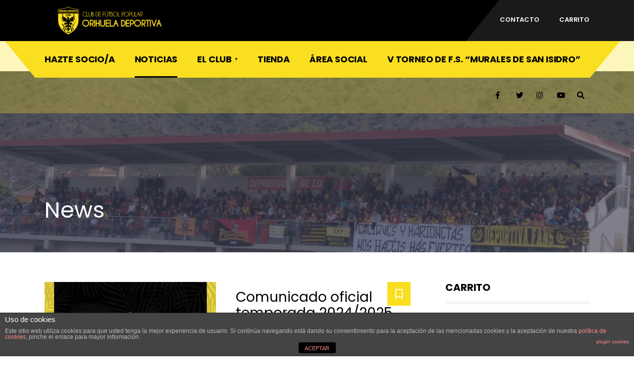

--- FILE ---
content_type: text/html; charset=UTF-8
request_url: https://cfporihueladeportiva.com/noticias
body_size: 10269
content:
<!DOCTYPE html>
<html lang="es">
<head>
    <meta charset="UTF-8">
    <!-- Set the viewport width to device width for mobile -->
    <meta name="viewport" content="width=device-width, initial-scale=1, maximum-scale=1" />
    <link rel="pingback" href="https://cfporihueladeportiva.com/xmlrpc.php" />
    <meta name='robots' content='max-image-preview:large' />

	<!-- This site is optimized with the Yoast SEO plugin v14.9 - https://yoast.com/wordpress/plugins/seo/ -->
	<title>Noticias - CFP Orihuela Deportiva</title>
	<meta name="robots" content="index, follow, max-snippet:-1, max-image-preview:large, max-video-preview:-1" />
	<link rel="canonical" href="https://cfporihueladeportiva.com/noticias" />
	<link rel="next" href="https://cfporihueladeportiva.com/noticias/page/2" />
	<meta property="og:locale" content="es_ES" />
	<meta property="og:type" content="article" />
	<meta property="og:title" content="Noticias - CFP Orihuela Deportiva" />
	<meta property="og:url" content="https://cfporihueladeportiva.com/noticias" />
	<meta property="og:site_name" content="CFP Orihuela Deportiva" />
	<meta property="og:image" content="https://cfporihueladeportiva.com/wp-content/uploads/2016/06/orihuela_deportiva-1.png" />
	<meta name="twitter:card" content="summary" />
	<meta name="twitter:site" content="@CFPOrihuelaDva" />
	<script type="application/ld+json" class="yoast-schema-graph">{"@context":"https://schema.org","@graph":[{"@type":"Organization","@id":"https://cfporihueladeportiva.com/#organization","name":"Club de F\u00fatbol Popular Orihuela Deportiva","url":"https://cfporihueladeportiva.com/","sameAs":["https://www.facebook.com/cfporihueladeportiva","https://www.instagram.com/orihueladeportiva/","https://www.youtube.com/channel/UCziM3xKPbQtylOjBCicIFKA","https://twitter.com/CFPOrihuelaDva"],"logo":{"@type":"ImageObject","@id":"https://cfporihueladeportiva.com/#logo","inLanguage":"es","url":"https://cfporihueladeportiva.com/wp-content/uploads/2016/06/orihuela_deportiva-1.png","width":1654,"height":2339,"caption":"Club de F\u00fatbol Popular Orihuela Deportiva"},"image":{"@id":"https://cfporihueladeportiva.com/#logo"}},{"@type":"WebSite","@id":"https://cfporihueladeportiva.com/#website","url":"https://cfporihueladeportiva.com/","name":"CFP Orihuela Deportiva","description":"Primer proyecto deportivo de accionariado popular en la Vega Baja","publisher":{"@id":"https://cfporihueladeportiva.com/#organization"},"potentialAction":[{"@type":"SearchAction","target":"https://cfporihueladeportiva.com/?s={search_term_string}","query-input":"required name=search_term_string"}],"inLanguage":"es"},{"@type":["WebPage","CollectionPage"],"@id":"https://cfporihueladeportiva.com/noticias#webpage","url":"https://cfporihueladeportiva.com/noticias","name":"Noticias - CFP Orihuela Deportiva","isPartOf":{"@id":"https://cfporihueladeportiva.com/#website"},"datePublished":"2020-10-19T19:35:55+00:00","dateModified":"2020-10-19T19:35:55+00:00","inLanguage":"es","potentialAction":[{"@type":"ReadAction","target":["https://cfporihueladeportiva.com/noticias"]}]}]}</script>
	<!-- / Yoast SEO plugin. -->


<link rel='dns-prefetch' href='//fonts.googleapis.com' />
<link rel='dns-prefetch' href='//s.w.org' />
<link rel='preconnect' href='https://fonts.gstatic.com' crossorigin />
<link rel="alternate" type="application/rss+xml" title="CFP Orihuela Deportiva &raquo; Feed" href="https://cfporihueladeportiva.com/feed" />
<link rel="alternate" type="application/rss+xml" title="CFP Orihuela Deportiva &raquo; Feed de los comentarios" href="https://cfporihueladeportiva.com/comments/feed" />
		<script type="text/javascript">
			window._wpemojiSettings = {"baseUrl":"https:\/\/s.w.org\/images\/core\/emoji\/13.0.1\/72x72\/","ext":".png","svgUrl":"https:\/\/s.w.org\/images\/core\/emoji\/13.0.1\/svg\/","svgExt":".svg","source":{"concatemoji":"https:\/\/cfporihueladeportiva.com\/wp-includes\/js\/wp-emoji-release.min.js?ver=5.7.14"}};
			!function(e,a,t){var n,r,o,i=a.createElement("canvas"),p=i.getContext&&i.getContext("2d");function s(e,t){var a=String.fromCharCode;p.clearRect(0,0,i.width,i.height),p.fillText(a.apply(this,e),0,0);e=i.toDataURL();return p.clearRect(0,0,i.width,i.height),p.fillText(a.apply(this,t),0,0),e===i.toDataURL()}function c(e){var t=a.createElement("script");t.src=e,t.defer=t.type="text/javascript",a.getElementsByTagName("head")[0].appendChild(t)}for(o=Array("flag","emoji"),t.supports={everything:!0,everythingExceptFlag:!0},r=0;r<o.length;r++)t.supports[o[r]]=function(e){if(!p||!p.fillText)return!1;switch(p.textBaseline="top",p.font="600 32px Arial",e){case"flag":return s([127987,65039,8205,9895,65039],[127987,65039,8203,9895,65039])?!1:!s([55356,56826,55356,56819],[55356,56826,8203,55356,56819])&&!s([55356,57332,56128,56423,56128,56418,56128,56421,56128,56430,56128,56423,56128,56447],[55356,57332,8203,56128,56423,8203,56128,56418,8203,56128,56421,8203,56128,56430,8203,56128,56423,8203,56128,56447]);case"emoji":return!s([55357,56424,8205,55356,57212],[55357,56424,8203,55356,57212])}return!1}(o[r]),t.supports.everything=t.supports.everything&&t.supports[o[r]],"flag"!==o[r]&&(t.supports.everythingExceptFlag=t.supports.everythingExceptFlag&&t.supports[o[r]]);t.supports.everythingExceptFlag=t.supports.everythingExceptFlag&&!t.supports.flag,t.DOMReady=!1,t.readyCallback=function(){t.DOMReady=!0},t.supports.everything||(n=function(){t.readyCallback()},a.addEventListener?(a.addEventListener("DOMContentLoaded",n,!1),e.addEventListener("load",n,!1)):(e.attachEvent("onload",n),a.attachEvent("onreadystatechange",function(){"complete"===a.readyState&&t.readyCallback()})),(n=t.source||{}).concatemoji?c(n.concatemoji):n.wpemoji&&n.twemoji&&(c(n.twemoji),c(n.wpemoji)))}(window,document,window._wpemojiSettings);
		</script>
		<style type="text/css">
img.wp-smiley,
img.emoji {
	display: inline !important;
	border: none !important;
	box-shadow: none !important;
	height: 1em !important;
	width: 1em !important;
	margin: 0 .07em !important;
	vertical-align: -0.1em !important;
	background: none !important;
	padding: 0 !important;
}
</style>
	<link rel='stylesheet' id='wp-block-library-css'  href='https://cfporihueladeportiva.com/wp-includes/css/dist/block-library/style.min.css?ver=5.7.14' type='text/css' media='all' />
<link rel='stylesheet' id='wc-block-vendors-style-css'  href='https://cfporihueladeportiva.com/wp-content/plugins/woocommerce/packages/woocommerce-blocks/build/vendors-style.css?ver=5.1.0' type='text/css' media='all' />
<link rel='stylesheet' id='wc-block-style-css'  href='https://cfporihueladeportiva.com/wp-content/plugins/woocommerce/packages/woocommerce-blocks/build/style.css?ver=5.1.0' type='text/css' media='all' />
<link rel='stylesheet' id='front-estilos-css'  href='https://cfporihueladeportiva.com/wp-content/plugins/asesor-cookies-para-la-ley-en-espana/html/front/estilos.css?ver=5.7.14' type='text/css' media='all' />
<link rel='stylesheet' id='contact-form-7-css'  href='https://cfporihueladeportiva.com/wp-content/plugins/contact-form-7/includes/css/styles.css?ver=5.3' type='text/css' media='all' />
<link rel='stylesheet' id='pc_google_analytics-frontend-css'  href='https://cfporihueladeportiva.com/wp-content/plugins/pc-google-analytics/assets/css/frontend.css?ver=1.0.0' type='text/css' media='all' />
<link rel='stylesheet' id='dashicons-css'  href='https://cfporihueladeportiva.com/wp-includes/css/dashicons.min.css?ver=5.7.14' type='text/css' media='all' />
<link rel='stylesheet' id='sportspress-general-css'  href='//cfporihueladeportiva.com/wp-content/plugins/sportspress/assets/css/sportspress.css?ver=2.7.4' type='text/css' media='all' />
<link rel='stylesheet' id='sportspress-icons-css'  href='//cfporihueladeportiva.com/wp-content/plugins/sportspress/assets/css/icons.css?ver=2.7' type='text/css' media='all' />
<link rel='stylesheet' id='woocommerce-layout-css'  href='https://cfporihueladeportiva.com/wp-content/plugins/woocommerce/assets/css/woocommerce-layout.css?ver=5.4.4' type='text/css' media='all' />
<link rel='stylesheet' id='woocommerce-smallscreen-css'  href='https://cfporihueladeportiva.com/wp-content/plugins/woocommerce/assets/css/woocommerce-smallscreen.css?ver=5.4.4' type='text/css' media='only screen and (max-width: 768px)' />
<link rel='stylesheet' id='woocommerce-general-css'  href='https://cfporihueladeportiva.com/wp-content/plugins/woocommerce/assets/css/woocommerce.css?ver=5.4.4' type='text/css' media='all' />
<style id='woocommerce-inline-inline-css' type='text/css'>
.woocommerce form .form-row .required { visibility: visible; }
</style>
<link rel='stylesheet' id='rockline-style-css'  href='https://cfporihueladeportiva.com/wp-content/themes/rockline/style.css?ver=5.7.14' type='text/css' media='all' />
<link rel='stylesheet' id='fontawesome-css'  href='https://cfporihueladeportiva.com/wp-content/themes/rockline/styles/fontawesome.css?ver=5.7.14' type='text/css' media='all' />
<link rel='stylesheet' id='woocommerce-frontend-styles-css'  href='https://cfporihueladeportiva.com/wp-content/plugins/woocommerce/assets/css/woocommerce.css?ver=5.7.14' type='text/css' media='all' />
<link rel='stylesheet' id='rockline-woo-custom-css'  href='https://cfporihueladeportiva.com/wp-content/themes/rockline/styles/woo-custom.css?ver=5.7.14' type='text/css' media='all' />
<link rel='stylesheet' id='rockline-mobile-css'  href='https://cfporihueladeportiva.com/wp-content/themes/rockline/style-mobile.css?ver=5.7.14' type='text/css' media='all' />
<link rel='stylesheet' id='sccss_style-css'  href='https://cfporihueladeportiva.com/?sccss=1&#038;ver=5.7.14' type='text/css' media='all' />
<link rel="preload" as="style" href="https://fonts.googleapis.com/css?family=Poppins:400,700,600,500&#038;display=swap&#038;ver=1625478761" /><link rel="stylesheet" href="https://fonts.googleapis.com/css?family=Poppins:400,700,600,500&#038;display=swap&#038;ver=1625478761" media="print" onload="this.media='all'"><noscript><link rel="stylesheet" href="https://fonts.googleapis.com/css?family=Poppins:400,700,600,500&#038;display=swap&#038;ver=1625478761" /></noscript><style type="text/css"></style><script type='text/javascript' src='https://cfporihueladeportiva.com/wp-includes/js/jquery/jquery.min.js?ver=3.5.1' id='jquery-core-js'></script>
<script type='text/javascript' src='https://cfporihueladeportiva.com/wp-includes/js/jquery/jquery-migrate.min.js?ver=3.3.2' id='jquery-migrate-js'></script>
<script type='text/javascript' id='front-principal-js-extra'>
/* <![CDATA[ */
var cdp_cookies_info = {"url_plugin":"https:\/\/cfporihueladeportiva.com\/wp-content\/plugins\/asesor-cookies-para-la-ley-en-espana\/plugin.php","url_admin_ajax":"https:\/\/cfporihueladeportiva.com\/wp-admin\/admin-ajax.php"};
/* ]]> */
</script>
<script type='text/javascript' src='https://cfporihueladeportiva.com/wp-content/plugins/asesor-cookies-para-la-ley-en-espana/html/front/principal.js?ver=5.7.14' id='front-principal-js'></script>
<script type='text/javascript' src='https://cfporihueladeportiva.com/wp-content/plugins/pc-google-analytics/assets/js/frontend.min.js?ver=1.0.0' id='pc_google_analytics-frontend-js'></script>
<link rel="https://api.w.org/" href="https://cfporihueladeportiva.com/wp-json/" /><link rel="EditURI" type="application/rsd+xml" title="RSD" href="https://cfporihueladeportiva.com/xmlrpc.php?rsd" />
<link rel="wlwmanifest" type="application/wlwmanifest+xml" href="https://cfporihueladeportiva.com/wp-includes/wlwmanifest.xml" /> 
<meta name="generator" content="WordPress 5.7.14" />
<meta name="generator" content="SportsPress 2.7.4" />
<meta name="generator" content="WooCommerce 5.4.4" />
<meta name="framework" content="Redux 4.1.23" />
<style type="text/css" media="all">

</style>
	<script>
		(function(i,s,o,g,r,a,m){i['GoogleAnalyticsObject']=r;i[r]=i[r]||function(){
		(i[r].q=i[r].q||[]).push(arguments)},i[r].l=1*new Date();a=s.createElement(o),
		m=s.getElementsByTagName(o)[0];a.async=1;a.src=g;m.parentNode.insertBefore(a,m)
		})(window,document,'script','//www.google-analytics.com/analytics.js','ga');
		
		ga('create', 'UA-79501202-1', 'auto');
		ga('send', 'pageview');
		
		</script>
	<noscript><style>.woocommerce-product-gallery{ opacity: 1 !important; }</style></noscript>
	<link rel="icon" href="https://cfporihueladeportiva.com/wp-content/uploads/2016/06/cropped-escudo_tranparente-32x32.png" sizes="32x32" />
<link rel="icon" href="https://cfporihueladeportiva.com/wp-content/uploads/2016/06/cropped-escudo_tranparente-192x192.png" sizes="192x192" />
<link rel="apple-touch-icon" href="https://cfporihueladeportiva.com/wp-content/uploads/2016/06/cropped-escudo_tranparente-180x180.png" />
<meta name="msapplication-TileImage" content="https://cfporihueladeportiva.com/wp-content/uploads/2016/06/cropped-escudo_tranparente-270x270.png" />
<style id="themnific_redux-dynamic-css" title="dynamic-css" class="redux-options-output">body,input,button,textarea,select{font-family:Poppins;font-weight:400;font-style:normal;color:#000b16;font-size:16px;font-display:swap;}body,.entry{background-color:#fff;}.ghost,#comments .navigation a,a.page-numbers,.page-link a span,.post-pagination>p a{background-color:#fff;}a:not(.wp-block-button__link){color:#000000;}a:not(.wp-block-button__link):hover{color:#f9df20;}a:not(.wp-block-button__link):active{color:#000;}.entry p a,.entry li a,.sp-event-results a,.post-nav-text > span{color:#f9df20;}.entry p a,.entry li a{border-color:#f9df20;}.entry p a:hover,.entry li a:hover,.sp-event-results a:hover{color:#f9df20;}.entry p a:hover,.entry li a:hover,.sp-event-results a:hover{border-color:#f9df20;}.p-border,.sidebar_item li,.sidebar_item ul.menu li,.sp-tab-menu li a,.sp-tab-menu li a:hover,.meta,.tagcloud a,.page-numbers,input,textarea,select,.page-link span,.post-pagination>p a{border-color:#eaeaea;}.sp-tab-menu li:last-child::after{background-color:#eaeaea;}#header{background-color:#000000;}#header h1 a,#top-nav>li>a{color:#ffffff;}#main-nav{background-color:#f9df20;}#main-nav:before,#main-nav:after{border-top-color:#f9df20;}.nav>li>a,.header_search a{font-family:Poppins;font-weight:700;font-style:normal;color:#000000;font-size:18px;font-display:swap;}li.current-menu-item>a,.nav>li>a:hover,#titles a:hover{color:#000000;}#main-nav li.current-menu-item>a,#main-nav>li>a:hover{border-color:#000000;}.navigation_bar:after{background-color:#f9df20;}.navigation_bar a{color:#000000;}.nav li ul{background-color:#000000;}.nav>li>ul:after{border-bottom-color:#000000;}.nav ul li>a,.nav ul li>a:hover{font-family:Poppins;font-weight:600;font-style:normal;color:#fff;font-size:14px;font-display:swap;}.nav>li.special>a{background-color:#000000;}.nav a i,.menu-item-has-children>a::after,#top-nav>li>a:hover{color:#000000;}.nav>li.special>a,.nav .special a i{color:#053463;}#titles{width:250px;}#titles{margin-top:10px;margin-bottom:10px;}#top-nav{padding-top:18px;padding-bottom:16px;}#footer,#footer .searchform input.s{background-color:#000000;}#footer,#footer p,#footer h2,#footer ul.social-menu li a span,#footer #wp-calendar th{color:#fff;}#footer a,#footer h3,#footer .meta,#footer .meta a,#footer .searchform input.s{color:#eeee22;}#footer a:hover,#footer ul.social-menu li a:hover{color:#ffffff;}#footer,#footer .sidebar_item li,#copyright,#footer .tagcloud a,#footer .tp_recent_tweets ul li,#footer .p-border,#footer .searchform input.s,#footer input,.footer-icons ul.social-menu a{border-color:#ffffff;}#header h1{font-family:Poppins;font-weight:normal;font-style:normal;color:#000000;font-size:30px;font-display:swap;}h1.entry-title,h2 .maintitle,.item.mag1_post h2,h3.event-name{font-family:Poppins;font-weight:normal;font-style:normal;color:#000000;font-size:45px;font-display:swap;}.item h2,.item h3,.format-quote p.teaser{font-family:Poppins;font-weight:normal;font-style:normal;color:#000000;font-size:28px;font-display:swap;}.item.mag2_post h2,.item.mag3_post h2,.mag4_post_small h3,h2.block_title,h2.widget,.show-menu,.tptn_posts_widget li::before,.tab-post h4,.tptn_title,.submit,.nav-previous a,.post-pagination,.mc4wp-form input,.woocommerce #respond input#submit, .woocommerce a.button,.woocommerce button.button, .woocommerce input.button,.tmnf_events_widget a,.post-nav-text{font-family:Poppins;font-weight:700;font-style:normal;color:#000000;font-size:20px;font-display:swap;}h1{font-family:Poppins;font-weight:normal;font-style:normal;color:#000000;font-size:42px;font-display:swap;}h2{font-family:Poppins;font-weight:normal;font-style:normal;color:#000000;font-size:34px;font-display:swap;}h3{font-family:Poppins;font-weight:700;font-style:normal;color:#000000;font-size:26px;font-display:swap;}h4,h3#reply-title,.entry blockquote{font-family:Poppins;font-weight:700;font-style:normal;color:#000000;font-size:22px;font-display:swap;}h5,.countdown.sp-countdown,cite,ul.social-menu a span,a.mainbutton,.wpcf7-submit.wpcf7-submit,.sp-view-all-link a,.site-description,.owl-nav,table th,.sp-event-blocks .sp-team-name,.sp-tab-menu li a{font-family:Poppins;font-weight:700;font-style:normal;color:#000000;font-size:18px;font-display:swap;}h6,.woocommerce ul.products li.product .price{font-family:Poppins;font-weight:500;font-style:normal;color:#000000;font-size:16px;font-display:swap;}.meta,.meta a,.comment-meta a,#comments .reply a,.sp-event-status,.sp-event-date,.sp-event-venue,.tptn_date{font-family:Poppins;line-height:18px;font-weight:500;font-style:normal;color:#f9df20;font-size:13px;font-display:swap;}a.searchSubmit,.owl-nav>div,.sticky:after,.ribbon,.post_pagination_inn,.format-quote .item_inn,.woocommerce #respond input#submit,.woocommerce a.button,.woocommerce button.button.alt,.woocommerce button.button,.woocommerce a.button.alt.checkout-button,input#place_order,.woocommerce input.button,#respond #submit,.page-numbers.current,a.mainbutton,.sp-view-all-link a,#submit,#comments .navigation a,.contact-form .submit,.wpcf7-submit,.meta_deko:after,.searchOpen:hover,.meta_more a{background-color:#f9df20;}input.button,button.submit,.entry blockquote{border-color:#f9df20;}.woocommerce div.product p.price, .woocommerce div.product span.price{color:#f9df20;}a.searchSubmit,.owl-nav>div,.sticky:after,.ribbon,.ribbon a,.ribbon p,#footer .ribbon,.woocommerce #respond input#submit,.woocommerce a.button,.woocommerce button.button.alt, .woocommerce button.button,.woocommerce a.button.alt.checkout-button,input#place_order,.woocommerce input.button,#respond #submit,.tmnf_icon,a.mainbutton,.sp-view-all-link a,#submit,#comments .navigation a,.tagssingle a,.wpcf7-submit,.mc4wp-form input[type="submit"],.page-numbers.current,.owl-nav>div,.format-quote .item_inn p,.format-quote .item_inn a,.post_pagination_inn a,.meta_more a{color:#fff;}.owl-nav div:after{background-color:#fff;}a.searchSubmit:hover,.owl-nav>div:hover,.ribbon:hover,a.mainbutton:hover,.sp-view-all-link a:hover,.meta_more a:hover,.entry a.ribbon:hover,.woocommerce #respond input#submit:hover, .woocommerce a.button:hover, .woocommerce button.button:hover, .woocommerce input.button:hover,.nav>li.special>a:hover{background-color:#000000;}input.button:hover,button.submit:hover{border-color:#000000;}.ribbon:hover,.ribbon:hover a,.ribbon a:hover,.owl-nav>div:hover,.meta_more a:hover,.entry a.ribbon:hover,a.mainbutton:hover,.sp-view-all-link a:hover,.woocommerce #respond input#submit:hover, .woocommerce a.button:hover, .woocommerce button.button:hover, .woocommerce input.button:hover,#header li.special>a:hover{color:#fff;}.owl-nav div:hover:after{background-color:#fff;}.imgwrap,.post-nav-image,.entryhead,.img_titles{background-color:#2a2a3f;}.slideinside,.slideinside p,.slideinside a,.img_titles h1,.img_titles span,.img_titles a,.img_titles p,.mag3_post.has-post-thumbnail h2.posttitle a,h2.block_title.title_over,h2.block_title.title_over a{color:#fff;}.tmnf_speciable{background-color:#2a2a3f;}.tmnf_speciable a:not(.mainbutton),.tmnf_speciable p{color:#fff;}</style></head>

<body data-rsssl=1 class="blog theme-rockline woocommerce-no-js elementor-default elementor-kit-4341">
<div class="wrapper_main upper tmnf-sidebar-active tmnf-main-menu-active ">
<div class="wrapper">
    <div id="header" itemscope itemtype="https://schema.org/WPHeader">
        <div class="container_vis">
            <div id="titles" class="tranz2">
                                    <a class="logo" href="https://cfporihueladeportiva.com/">
                        <img class="tranz" src="https://cfporihueladeportiva.com/wp-content/uploads/2016/06/cfp_orihuela_deportiva_cabecera_negro_amarillo.jpg" alt="CFP Orihuela Deportiva"/>
                    </a>
                            </div><!-- end #titles  -->
            <ul id="top-nav" class="nav"><li id="menu-item-4572" class="menu-item menu-item-type-custom menu-item-object-custom menu-item-4572"><a href="https://cfporihueladeportiva.com/contacto">CONTACTO</a></li>
<li id="menu-item-4664" class="menu-item menu-item-type-post_type menu-item-object-page menu-item-4664"><a href="https://cfporihueladeportiva.com/carro">Carrito</a></li>
</ul>            <div class="clearfix"></div>
        </div><!-- end .container_vis  -->
        <div id="curtain" class="tranz">
            <form class="searchform" method="get" action="https://cfporihueladeportiva.com/">
<input type="text" name="s" class="s rad p-border" size="30" value="Search..." onfocus="if (this.value = '') {this.value = '';}" onblur="if (this.value == '') {this.value = 'Search...';}" />
<button class='searchSubmit ribbon' ><i class="fas fa-search"></i></button>
</form>            <a class='curtainclose rad' href="#" ><i class="fa fa-times"></i></a>
        </div>
    </div><!-- end #header  -->
    <div class="navigation_bar container_vis container_alt">
        <label for="show-menu" class="show-menu ribbon"><i class="fas fa-bars"></i> Menu</label>
        <input type="checkbox" id="show-menu" role="button">
        <nav id="navigation" itemscope itemtype="https://schema.org/SiteNavigationElement">
            <ul id="main-nav" class="nav"><li id="menu-item-4651" class="menu-item menu-item-type-post_type menu-item-object-page menu-item-4651"><a href="https://cfporihueladeportiva.com/hazte-socio-socia">Hazte socio/a</a></li>
<li id="menu-item-4571" class="menu-item menu-item-type-post_type menu-item-object-page current-menu-item page_item page-item-4567 current_page_item current_page_parent menu-item-4571"><a href="https://cfporihueladeportiva.com/noticias" aria-current="page">Noticias</a></li>
<li id="menu-item-99" class="menu-item menu-item-type-custom menu-item-object-custom menu-item-has-children menu-item-99"><a href="#">El Club</a>
<ul class="sub-menu">
	<li id="menu-item-90" class="menu-item menu-item-type-post_type menu-item-object-page menu-item-90"><a href="https://cfporihueladeportiva.com/el-proyecto">El proyecto</a></li>
	<li id="menu-item-89" class="menu-item menu-item-type-post_type menu-item-object-page menu-item-89"><a href="https://cfporihueladeportiva.com/directiva">Directiva</a></li>
	<li id="menu-item-91" class="menu-item menu-item-type-post_type menu-item-object-page menu-item-91"><a href="https://cfporihueladeportiva.com/escudo">Escudo</a></li>
	<li id="menu-item-92" class="menu-item menu-item-type-post_type menu-item-object-page menu-item-92"><a href="https://cfporihueladeportiva.com/futbol-popular">Fútbol Popular</a></li>
</ul>
</li>
<li id="menu-item-878" class="menu-item menu-item-type-custom menu-item-object-custom menu-item-878"><a href="https://cfporihueladeportiva.com/tienda">TIENDA</a></li>
<li id="menu-item-4197" class="menu-item menu-item-type-custom menu-item-object-custom menu-item-4197"><a href="https://areasocial.cfporihueladeportiva.com/">ÁREA SOCIAL</a></li>
<li id="menu-item-6587" class="menu-item menu-item-type-post_type menu-item-object-page menu-item-6587"><a href="https://cfporihueladeportiva.com/v-torneo-de-f-s-murales-de-san-isidro">V Torneo de F.S. “Murales de San Isidro”</a></li>
</ul>        </nav>
        	    <ul class="social-menu tranz">
		        
                		<li><a target="_blank" title="Facebook" href="https://www.facebook.com/cfporihueladeportiva"><i class="fab fa-facebook-f"></i><span>Facebook</span></a></li>        
                		<li><a target="_blank" title="Twitter" href="https://twitter.com/CFPOrihuelaDva"><i class="fab fa-twitter"></i><span>Twitter</span></a></li>        
                
                
                		<li><a target="_blank" title="Instagram" href="https://www.instagram.com/orihueladeportiva/"><i class="fab fa-instagram"></i><span>Instagram</span></a></li>        
                
                		<li><a target="_blank" title="YouTube" href="https://www.youtube.com/channel/UCziM3xKPbQtylOjBCicIFKA"><i class="fab fa-youtube"></i><span>YouTube</span></a></li>        
                
                
                
                
                
                
                
                
                
                
                
                
                
                
                
                
        <li class="search_item"><a class="searchOpen" href="#" ><i class="fas fa-search"></i><span>Search</span></a></li>
    </ul>        <div class="clearfix"></div>
    </div><!-- end .navigation_bar  --><div class="page_header img_titles">
	<div class="img_wrap">
        	<img class="page-header-img" src="https://cfporihueladeportiva.com/wp-content/uploads/2019/05/IMG-20190518-WA0088.jpg" alt="Comunicado oficial temporada 2024/2025"/>
        </div>
    <div class="container">
    	<div class="header_data">
        	<h1 itemprop="headline" class="entry-title p-border">News</h1>
        </div>
    </div>
</div>
<div id="core">
    <div class="container container_alt">
        <div id="content" class="eightcol first">
            <div class="blogger">
                          	<div class="item blog_post post-6595 post type-post status-publish format-standard has-post-thumbnail sticky hentry category-comunicado-oficial">
				                    <div class="entryhead">
                                                <div class="icon-rating tranz"></div>
                        <div class="imgwrap">
                            <a href="https://cfporihueladeportiva.com/comunicado-oficial-temporada-2024-2025">
                                <img width="379" height="305" src="https://cfporihueladeportiva.com/wp-content/uploads/2023/05/photo_2023-05-07_21-14-01-379x305.jpg" class="standard grayscale grayscale-fade wp-post-image" alt="" loading="lazy" />                            </a>
                        </div>
                    </div><!-- end .entryhead -->
                        	
            	<div class="item_inn tranz p-border">
                    <div class="clearfix"></div>
                	<h2 class="posttitle"><a class="link link--forsure" href="https://cfporihueladeportiva.com/comunicado-oficial-temporada-2024-2025">Comunicado oficial temporada 2024/2025</a></h2>
                	    
	<p class="meta">
        <span class="post-date">17/06/2024<span class="divider">&bull;</span></span>
        <span class="categs"><a href="https://cfporihueladeportiva.com/category/comunicado-oficial" rel="category tag">Comunicado oficial</a></span>
    </p>
                    <div class="clearfix"></div>
                    <p class="teaser">Con el presente, nos gustaría informar a los socios, aficionados, colaboradores, asociaciones y patrocinadores que han participado en el<span class="helip">...</span></p>
                       
	<span class="meta meta_more">
    		<a href="https://cfporihueladeportiva.com/comunicado-oficial-temporada-2024-2025">Read More &rarr;</a>

    </span>
                </div><!-- end .item_inn -->
            </div>          	<div class="item blog_post post-6366 post type-post status-publish format-standard has-post-thumbnail sticky hentry category-campana-socios-as category-tienda tag-23-24 tag-campana tag-cfp tag-deportiva tag-orihuela tag-socias tag-socios tag-temporada">
				                    <div class="entryhead">
                                                <div class="icon-rating tranz"></div>
                        <div class="imgwrap">
                            <a href="https://cfporihueladeportiva.com/rebelsneverdie-campana-de-socios-as-23-24">
                                <img width="379" height="305" src="https://cfporihueladeportiva.com/wp-content/uploads/2019/08/20230719_132802_0000-379x305.png" class="standard grayscale grayscale-fade wp-post-image" alt="" loading="lazy" />                            </a>
                        </div>
                    </div><!-- end .entryhead -->
                        	
            	<div class="item_inn tranz p-border">
                    <div class="clearfix"></div>
                	<h2 class="posttitle"><a class="link link--forsure" href="https://cfporihueladeportiva.com/rebelsneverdie-campana-de-socios-as-23-24">#RebelsNeverDie: Campaña de socios/as 23-24</a></h2>
                	    
	<p class="meta">
        <span class="post-date">19/07/2023<span class="divider">&bull;</span></span>
        <span class="categs"><a href="https://cfporihueladeportiva.com/category/campana-socios-as" rel="category tag">Campaña Socios/as</a>, <a href="https://cfporihueladeportiva.com/category/tienda" rel="category tag">Tienda</a></span>
    </p>
                    <div class="clearfix"></div>
                    <p class="teaser">&#8220;Las leyendas viven para siempre, pero los rebeldes nunca mueren&#8220;. El CFP Orihuela Deportiva arranca la campaña de socios/as<span class="helip">...</span></p>
                       
	<span class="meta meta_more">
    		<a href="https://cfporihueladeportiva.com/rebelsneverdie-campana-de-socios-as-23-24">Read More &rarr;</a>

    </span>
                </div><!-- end .item_inn -->
            </div>          	<div class="item blog_post post-6569 post type-post status-publish format-standard has-post-thumbnail hentry category-area-cultural category-cultural">
				                    <div class="entryhead">
                                                <div class="icon-rating tranz"></div>
                        <div class="imgwrap">
                            <a href="https://cfporihueladeportiva.com/vi-certamen-de-poesia-barbacha">
                                <img width="379" height="305" src="https://cfporihueladeportiva.com/wp-content/uploads/2023/11/Concurso-Poesia_20231016_114112_0000-379x305.png" class="standard grayscale grayscale-fade wp-post-image" alt="" loading="lazy" />                            </a>
                        </div>
                    </div><!-- end .entryhead -->
                        	
            	<div class="item_inn tranz p-border">
                    <div class="clearfix"></div>
                	<h2 class="posttitle"><a class="link link--forsure" href="https://cfporihueladeportiva.com/vi-certamen-de-poesia-barbacha">VI CERTAMEN DE POESÍA “BARBACHA”</a></h2>
                	    
	<p class="meta">
        <span class="post-date">30/11/2023<span class="divider">&bull;</span></span>
        <span class="categs"><a href="https://cfporihueladeportiva.com/category/area-cultural" rel="category tag">Área cultural</a>, <a href="https://cfporihueladeportiva.com/category/cultural" rel="category tag">Cultural</a></span>
    </p>
                    <div class="clearfix"></div>
                    <p class="teaser">El Club de Fútbol Popular Orihuela Deportiva, con la finalidad de potenciar la cultura literaria y homenajear al poeta oriolano Miguel<span class="helip">...</span></p>
                       
	<span class="meta meta_more">
    		<a href="https://cfporihueladeportiva.com/vi-certamen-de-poesia-barbacha">Read More &rarr;</a>

    </span>
                </div><!-- end .item_inn -->
            </div>          	<div class="item blog_post post-6558 post type-post status-publish format-standard has-post-thumbnail hentry category-fichajes">
				                    <div class="entryhead">
                                                <div class="icon-rating tranz"></div>
                        <div class="imgwrap">
                            <a href="https://cfporihueladeportiva.com/camilo-vengo-a-dar-mas-de-mi-y-a-defender-el-escudo">
                                <img width="379" height="305" src="https://cfporihueladeportiva.com/wp-content/uploads/2023/09/photo_6_2023-09-26_13-00-06-edited-379x305.jpg" class="standard grayscale grayscale-fade wp-post-image" alt="" loading="lazy" />                            </a>
                        </div>
                    </div><!-- end .entryhead -->
                        	
            	<div class="item_inn tranz p-border">
                    <div class="clearfix"></div>
                	<h2 class="posttitle"><a class="link link--forsure" href="https://cfporihueladeportiva.com/camilo-vengo-a-dar-mas-de-mi-y-a-defender-el-escudo">Camilo: &#8220;Vengo a dar más de mí y a defender el escudo&#8221;</a></h2>
                	    
	<p class="meta">
        <span class="post-date">26/09/2023<span class="divider">&bull;</span></span>
        <span class="categs"><a href="https://cfporihueladeportiva.com/category/fichajes" rel="category tag">fichajes</a></span>
    </p>
                    <div class="clearfix"></div>
                    <p class="teaser">Camilo Torres llega al Deportiva para esta temporada. El joven atacante colombiano quiere demostrar su magia ofensiva vestido de<span class="helip">...</span></p>
                       
	<span class="meta meta_more">
    		<a href="https://cfporihueladeportiva.com/camilo-vengo-a-dar-mas-de-mi-y-a-defender-el-escudo">Read More &rarr;</a>

    </span>
                </div><!-- end .item_inn -->
            </div>          	<div class="item blog_post post-6552 post type-post status-publish format-standard has-post-thumbnail hentry category-fichajes">
				                    <div class="entryhead">
                                                <div class="icon-rating tranz"></div>
                        <div class="imgwrap">
                            <a href="https://cfporihueladeportiva.com/paul-me-apetecia-venir-a-un-equipo-como-el-deportiva">
                                <img width="379" height="305" src="https://cfporihueladeportiva.com/wp-content/uploads/2023/09/photo_3_2023-09-26_13-00-06-edited-379x305.jpg" class="standard grayscale grayscale-fade wp-post-image" alt="" loading="lazy" />                            </a>
                        </div>
                    </div><!-- end .entryhead -->
                        	
            	<div class="item_inn tranz p-border">
                    <div class="clearfix"></div>
                	<h2 class="posttitle"><a class="link link--forsure" href="https://cfporihueladeportiva.com/paul-me-apetecia-venir-a-un-equipo-como-el-deportiva">Paul: &#8220;Me apetecía venir a un equipo como el Deportiva&#8221;</a></h2>
                	    
	<p class="meta">
        <span class="post-date">26/09/2023<span class="divider">&bull;</span></span>
        <span class="categs"><a href="https://cfporihueladeportiva.com/category/fichajes" rel="category tag">fichajes</a></span>
    </p>
                    <div class="clearfix"></div>
                    <p class="teaser">Paul Isasi llega al Deportiva para esta temporada. El defensor viene para reforzar aún más la linea defensiva gualdinegra. Sobre su<span class="helip">...</span></p>
                       
	<span class="meta meta_more">
    		<a href="https://cfporihueladeportiva.com/paul-me-apetecia-venir-a-un-equipo-como-el-deportiva">Read More &rarr;</a>

    </span>
                </div><!-- end .item_inn -->
            </div>          	<div class="item blog_post post-6547 post type-post status-publish format-standard has-post-thumbnail hentry category-fichajes">
				                    <div class="entryhead">
                                                <div class="icon-rating tranz"></div>
                        <div class="imgwrap">
                            <a href="https://cfporihueladeportiva.com/cascales-siento-motivacion-e-ilusion-de-volver-a-la-que-es-mi-casa">
                                <img width="379" height="305" src="https://cfporihueladeportiva.com/wp-content/uploads/2023/09/photo_2_2023-09-26_13-00-06-e1695726446377-379x305.jpg" class="standard grayscale grayscale-fade wp-post-image" alt="" loading="lazy" />                            </a>
                        </div>
                    </div><!-- end .entryhead -->
                        	
            	<div class="item_inn tranz p-border">
                    <div class="clearfix"></div>
                	<h2 class="posttitle"><a class="link link--forsure" href="https://cfporihueladeportiva.com/cascales-siento-motivacion-e-ilusion-de-volver-a-la-que-es-mi-casa">Cascales: &#8220;Siento motivación e ilusión de volver a la que es mi casa&#8221;</a></h2>
                	    
	<p class="meta">
        <span class="post-date">26/09/2023<span class="divider">&bull;</span></span>
        <span class="categs"><a href="https://cfporihueladeportiva.com/category/fichajes" rel="category tag">fichajes</a></span>
    </p>
                    <div class="clearfix"></div>
                    <p class="teaser">Jesús Cascales regresa al Deportiva para esta temporada. El defensor vuelve para reforzar aún más la linea defensiva gualdinegra. Sobre<span class="helip">...</span></p>
                       
	<span class="meta meta_more">
    		<a href="https://cfporihueladeportiva.com/cascales-siento-motivacion-e-ilusion-de-volver-a-la-que-es-mi-casa">Read More &rarr;</a>

    </span>
                </div><!-- end .item_inn -->
            </div><!-- end post -->
                <div class="clearfix"></div>
            </div><!-- end latest posts section-->
            <div class="clearfix"></div>
            <div class="pagination">
	<nav class="navigation pagination" role="navigation" aria-label="Entradas">
		<h2 class="screen-reader-text">Navegación de entradas</h2>
		<div class="nav-links"><span aria-current="page" class="page-numbers current">1</span>
<a class="page-numbers" href="https://cfporihueladeportiva.com/noticias/page/2">2</a>
<span class="page-numbers dots">&hellip;</span>
<a class="page-numbers" href="https://cfporihueladeportiva.com/noticias/page/61">61</a>
<a class="next page-numbers" href="https://cfporihueladeportiva.com/noticias/page/2">Siguientes</a></div>
	</nav></div>
               
          </div><!-- end #content -->
          	<div id="sidebar"  class="fourcol woocommerce p-border">
    	            <div class="widgetable p-border">
                <div class="sidebar_item"><h2 class="widget"><span>Carrito</span></h2><div class="hide_cart_widget_if_empty"><div class="widget_shopping_cart_content"></div></div></div><div class="widget_text sidebar_item"><h2 class="widget"><span>patrocinadores</span></h2><div class="textwidget custom-html-widget"><table id="Tabla_02" border="0" width="1020" cellspacing="0" cellpadding="0">
<tbody>
<tr>
	<td><img src="https://cfporihueladeportiva.com/wp-content/uploads/2022/11/caja-rural-central-01.png" alt="crural" width="255" height="170" /></td>
</tr>
<tr>
	<td><img src="https://cfporihueladeportiva.com/wp-content/uploads/2022/11/ONE-VERTICAL.jpg" alt="one" width="255" height="170" /></td>
</tr>
	

<tr>
	<td><img src="https://cfporihueladeportiva.com/wp-content/uploads/2017/08/FUNDACION-300x200.jpg" alt="fundacionMH" width="255" height="170" /></td>
</tr>

<tr>
	<td><a href="https://www.facebook.com/El-Gato-NeGro-404408526607477/" target="_blank" rel="noopener"> <img src="https://cfporihueladeportiva.com/wp-content/uploads/2022/11/gn.png" alt="gato" width="255" height="170" border="0" /></a></td>
</tr>
	
<tr>
	<td><img src="https://cfporihueladeportiva.com/wp-content/uploads/2020/09/la-barbarie-300x195.jpg" alt="la_barbarie" width="255" height="170" /></td>
	
	
</tr>
<tr>
	<td><img src="https://cfporihueladeportiva.com/wp-content/uploads/2022/11/fs.png" alt="frutoseco" width="255" height="170" /></td>
	
	
</tr>

<tr>
	<td><img src="https://cfporihueladeportiva.com/wp-content/uploads/2020/09/irlandes-300x193.jpg" alt="irlandés" width="255" height="170" /></td>
</tr>
	
	

	
</tbody>
</table></div></div>            </div>
		    </div><!-- #sidebar -->           <div class="clearfix"></div>
    </div><!-- end .container -->
</div><!-- end #core -->	
    </div><!-- /.wrapper  -->
    <div class="scrollTo_top ribbon">
        <a title="Scroll to top" class="rad" href="">&uarr;</a>
    </div>
    <div id="footer">
                <div class="clearfix"></div>
        <div class="container container_alt woocommerce"> 
            			<div class="foocol first p-border">
                            </div>
            <div class="foocol second p-border">
                            </div>
            <div class="foocol third p-border">
                            </div>        </div>
        <div class="clearfix"></div>
        <div class="footer-below p-border">
                                </div>
    </div><!-- /#footer  -->
</div><!-- /.upper class  -->
<!-- HTML del pié de página -->
<div class="cdp-cookies-alerta  cdp-solapa-ocultar cdp-cookies-textos-izq cdp-cookies-tema-gris">
	<div class="cdp-cookies-texto">
		<h4 style="font-size:15px !important;line-height:15px !important">Uso de cookies</h4><p style="font-size:12px !important;line-height:12px !important">Este sitio web utiliza cookies para que usted tenga la mejor experiencia de usuario. Si continúa navegando está dando su consentimiento para la aceptación de las mencionadas cookies y la aceptación de nuestra <a href="https://cfporihueladeportiva.com/politica-de-cookies" style="font-size:12px !important;line-height:12px !important">política de cookies</a>, pinche el enlace para mayor información.<a href="http://wordpress.org/plugins/asesor-cookies-para-la-ley-en-espana/" class="cdp-cookies-boton-creditos" target="_blank">plugin cookies</a></p>
		<a href="javascript:;" class="cdp-cookies-boton-cerrar">ACEPTAR</a> 
	</div>
	<a class="cdp-cookies-solapa">Aviso de cookies</a>
</div>
 	<script type="text/javascript">
		(function () {
			var c = document.body.className;
			c = c.replace(/woocommerce-no-js/, 'woocommerce-js');
			document.body.className = c;
		})();
	</script>
	<script type='text/javascript' id='contact-form-7-js-extra'>
/* <![CDATA[ */
var wpcf7 = {"apiSettings":{"root":"https:\/\/cfporihueladeportiva.com\/wp-json\/contact-form-7\/v1","namespace":"contact-form-7\/v1"},"cached":"1"};
/* ]]> */
</script>
<script type='text/javascript' src='https://cfporihueladeportiva.com/wp-content/plugins/contact-form-7/includes/js/scripts.js?ver=5.3' id='contact-form-7-js'></script>
<script type='text/javascript' src='https://cfporihueladeportiva.com/wp-content/plugins/sportspress/assets/js/jquery.dataTables.min.js?ver=1.10.4' id='jquery-datatables-js'></script>
<script type='text/javascript' id='sportspress-js-extra'>
/* <![CDATA[ */
var localized_strings = {"days":"d\u00edas","hrs":"horas","mins":"minutos","secs":"segundos","previous":"Anterior","next":"Siguiente"};
/* ]]> */
</script>
<script type='text/javascript' src='https://cfporihueladeportiva.com/wp-content/plugins/sportspress/assets/js/sportspress.js?ver=2.7.4' id='sportspress-js'></script>
<script type='text/javascript' src='https://cfporihueladeportiva.com/wp-content/plugins/woocommerce/assets/js/jquery-blockui/jquery.blockUI.min.js?ver=2.70' id='jquery-blockui-js'></script>
<script type='text/javascript' id='wc-add-to-cart-js-extra'>
/* <![CDATA[ */
var wc_add_to_cart_params = {"ajax_url":"\/wp-admin\/admin-ajax.php","wc_ajax_url":"\/?wc-ajax=%%endpoint%%","i18n_view_cart":"Ver carrito","cart_url":"https:\/\/cfporihueladeportiva.com\/carro","is_cart":"","cart_redirect_after_add":"no"};
/* ]]> */
</script>
<script type='text/javascript' src='https://cfporihueladeportiva.com/wp-content/plugins/woocommerce/assets/js/frontend/add-to-cart.min.js?ver=5.4.4' id='wc-add-to-cart-js'></script>
<script type='text/javascript' src='https://cfporihueladeportiva.com/wp-content/plugins/woocommerce/assets/js/js-cookie/js.cookie.min.js?ver=2.1.4' id='js-cookie-js'></script>
<script type='text/javascript' id='woocommerce-js-extra'>
/* <![CDATA[ */
var woocommerce_params = {"ajax_url":"\/wp-admin\/admin-ajax.php","wc_ajax_url":"\/?wc-ajax=%%endpoint%%"};
/* ]]> */
</script>
<script type='text/javascript' src='https://cfporihueladeportiva.com/wp-content/plugins/woocommerce/assets/js/frontend/woocommerce.min.js?ver=5.4.4' id='woocommerce-js'></script>
<script type='text/javascript' id='wc-cart-fragments-js-extra'>
/* <![CDATA[ */
var wc_cart_fragments_params = {"ajax_url":"\/wp-admin\/admin-ajax.php","wc_ajax_url":"\/?wc-ajax=%%endpoint%%","cart_hash_key":"wc_cart_hash_956f13f802cf03167e27c616b9cbb6f9","fragment_name":"wc_fragments_956f13f802cf03167e27c616b9cbb6f9","request_timeout":"5000"};
/* ]]> */
</script>
<script type='text/javascript' src='https://cfporihueladeportiva.com/wp-content/plugins/woocommerce/assets/js/frontend/cart-fragments.min.js?ver=5.4.4' id='wc-cart-fragments-js'></script>
<script type='text/javascript' src='https://cfporihueladeportiva.com/wp-content/themes/rockline/js/ownScript.js?ver=5.7.14' id='rockline-ownscript-js'></script>
<script type='text/javascript' src='https://cfporihueladeportiva.com/wp-includes/js/wp-embed.min.js?ver=5.7.14' id='wp-embed-js'></script>
</body>
</html>
<!-- *´¨)
     ¸.•´¸.•*´¨) ¸.•*¨)
     (¸.•´ (¸.•` ¤ Comet Cache is Fully Functional ¤ ´¨) -->

<!-- Cache File Version Salt:       n/a -->

<!-- Cache File URL:                https://cfporihueladeportiva.com/noticias -->
<!-- Cache File Path:               /cache/comet-cache/cache/https/cfporihueladeportiva-com/noticias.html -->

<!-- Cache File Generated Via:      HTTP request -->
<!-- Cache File Generated On:       Nov 16th, 2025 @ 8:41 pm UTC -->
<!-- Cache File Generated In:       1.28373 seconds -->

<!-- Cache File Expires On:         Nov 23rd, 2025 @ 8:41 pm UTC -->
<!-- Cache File Auto-Rebuild On:    Nov 23rd, 2025 @ 8:41 pm UTC -->

<!-- Loaded via Cache On:    Nov 19th, 2025 @ 10:29 am UTC -->
<!-- Loaded via Cache In:    0.00343 seconds -->

--- FILE ---
content_type: text/css
request_url: https://cfporihueladeportiva.com/wp-content/themes/rockline/style.css?ver=5.7.14
body_size: 14045
content:
/*  
Theme Name: Rockline
Description:  Authentic Sports News and Sports Club WordPress Theme. Easy-to-use theme with elegant and fresh design, integrated with Elementor page builder. Online Documentation: http://capethemes.com/docs/rockline
Theme URI: http://capethemes.com/docs/rockline
Author: Themnific & Dannci
Author URI: http://themnific.com/
Version: 1.0
Text Domain: rockline
Tags: two-columns,three-columns,left-sidebar,right-sidebar,flexible-header,custom-background,custom-colors,custom-header,custom-menu,editor-style,featured-images,full-width-template,microformats,post-formats,sticky-post,theme-options,translation-ready
License: GNU/GPL Version 2 or later. 
License URI: http://www.gnu.org/licenses/gpl.html 
Copyright: (c) 2019 Dannci.

*/

/*

[Table of contents]

1. CSS Resets & Clearfix
2. Body & Default Styling
3. Headings
4. Header / #header
5. Navigation / #navigation
6. Content / #content, .post
7. Sidebar / #sidebar
8. Custom Widgets
9. Comments / #comments
10. Forms / 
11. Search / .searchform
12. Footer / #footer
13. Images & Galleries / img, .gallery
14. Social Buttons / .social-menu
15. Flex Slider / .flexslider
16. Buttons, Pagination, Ribbons & Scroll to top
17. Plugins
18. Homepage Blocks
19. Other (sticky, tagcloud, calendar, tabs, tooltips, speciable)

*/


/* 1. CSS Resets & Clearfix
********************************************************************************************
********************************************************************************************/

html,body,div,span,object,iframe,h1,h2,h3,h4,h5,h6,p,blockquote,pre,a,abbr,address,cite,code,del,dfn,em,img,ins,q,small,strong,sub,sup,dl,dt,dd,ol,ul,li,fieldset,form,label,legend,table,caption,tbody,tfoot,thead,tr,th,td{border:0;margin:0;padding:0}article,aside,figure,figure img,figcaption,hgroup,footer,header,nav,section,video,object{display:block}a img{border:0}figure{position:relative; overflow:hidden; margin:0;}figure img{width:100%}button {appearance: none;background: transparent;}

body{
	overflow:visible !important;
	line-height:1.8;
}
html, body,.wrapper_main {
  height: 100%;
}
.wrapper_main {
  display: flex;
  flex-direction: column;
}
.wrapper {
  flex: 1 0 auto;
}
#footer {
  flex-shrink: 0;
}
* {
	-webkit-box-sizing: border-box;
	-moz-box-sizing: border-box;
	box-sizing: border-box;
}
.clearfix:after {
	content: "\00A0";
	display: block;
	clear: both;
	visibility: hidden;
	line-height: 0;
	height: 0;
}
.clearfix{
	display:block;
}
html[xmlns] .clearfix {
	display: block;
}
* html .clearfix{
	height: 1%;
}
.clearfix {
	display: block
}
pre{
	overflow-x:scroll;
}
b,strong{ font-weight:700;}
.wrapper{
	max-width:100%;
	overflow:hidden;
}
/* 2. Body & Default styling****************************************************************************************************************************************************************************************/
html, body {
	height: 100%;
	margin:0;
	padding:0;
}
img,.imgwrap{
	max-width:100%;
	position:relative;
	overflow: hidden;
}
ol, ul {
	list-style-position: inside;
}
.rad{
	-moz-border-radius:2px;
	-khtml-border-radius:2px;
	-webkit-border-radius:2px;
	border-radius:2px;
}
.rad_big,ul.social-menu li a{
	-moz-border-radius:35px;
	-khtml-border-radius:35px;
	-webkit-border-radius:35px;
	border-radius:35px;
}
img.avatar{
	-moz-border-radius:50%;
	-khtml-border-radius:50%;
	-webkit-border-radius:50%;
	border-radius:50%x;
}
.tranz,#nav,.tmnf_icon,.nav-previous a,.nav>li>a:before{
	-webkit-transition: all .5s ease;
	-moz-transition: all .5s ease;
	transition: all .5s ease;
}
.tranz2,ul.menu>li>a{
	-webkit-transition: all .2s ease;
	-moz-transition: all .2s ease;
	transition: all .2s ease;
}
a,a:hover,.nav li a,.ribbon,.ribbon a{
	text-decoration:none;
	-moz-transition: all 0.2s ease-in;
	-webkit-transition: all 0.2s ease-in;
	-o-transition: all 0.2s ease-in;
	transition: all 0.2s ease-in;
	-ms-transition: all 0.2s ease-in;
}
.ghost{
	overflow:hidden;
}
small,.small{
	font-size:80% !important;
}
.fl{
	float:left !important;
}
.fr{
	float:right !important;
}
.cntr{
	text-align:center;
}
.p-border{
	border-style: solid;
}
.slant{
	font-weight:normal;
	font-style:italic;
}
.lower{
	text-transform: lowercase !important
}
.italic{
	font-style:italic !important
}
.fat{
	font-weight:bold !important
}
.white_text{
	color:#fff;
}
.hrline,.hrlineB{
	clear:both;
	width: 100%;
	margin:0 0;
	padding:0;
	height:1px;
	position:relative;
	border-bottom: 1px solid rgba(255,255,255,.1)
}
.hrlineB{
	margin:0 0 30px 0 !important;
}
.hrline span,.hrlineB span{
	width:30px;
	background:#999;
	height:1px;
	position: absolute;
	top:0;
	left:0;
}
hr{
	background:#eee !important;
	border:none !important;
}
.tmnf_hide{
	display:none !important;
}
.tmnf_icon{
	position:absolute;
	top:0;
	left:50px;
	z-index:2;
	font-size:18px;
	line-height:1;
	width:46px;
	height:46px;
	text-align:center;
	padding:13px 0;
}
.tmnf_gradient,.mag3_post.has-post-thumbnail .item_inn_3{
	/* Permalink - use to edit and share this gradient: http://colorzilla.com/gradient-editor/#000000+0,000000+100&0+0,0.8+100 */
	background: -moz-linear-gradient(top, rgba(0,0,0,0) 0%, rgba(0,0,0,0.8) 100%);
	/* FF3.6-15 */
	background: -webkit-linear-gradient(top, rgba(0,0,0,0) 0%,rgba(0,0,0,0.8) 100%);
	/* Chrome10-25,Safari5.1-6 */
	background: linear-gradient(to bottom, rgba(0,0,0,0) 0%,rgba(0,0,0,0.8) 100%);
	/* W3C, IE10+, FF16+, Chrome26+, Opera12+, Safari7+ */
	filter: progid:DXImageTransform.Microsoft.gradient( startColorstr='#00000000', endColorstr='#cc000000',GradientType=0 );
	/* IE6-9 */
}
.float_right{ float:right;}
.float_left{ float:left;}
/* 2. Body & Default styling****************************************************************************************************************************************************************************************/
h1,h2,h3,h4,h5,h6{
	line-height:1.15;
}
h1{
	margin:15px 0;
	padding:0;
}
h2{
	margin:10px 0 20px 0;
	padding:0;
}
h2.widget{
	position:relative;
	overflow:hidden;
	margin:0 0 20px 0;
	width:100%;
	padding:0 0;
	display:block;
}
h2.widget span{
	padding:0 0 16px 0;
	display:inline-block;
	width:100%;
	border-bottom:6px solid rgba(204,204,204,.2);
}
archiv span.subtitle{
	font-size:18px !important;
	opacity:.9;
	padding:0 0 ;
	margin:25px 0 0 0;
	display:block;
	text-transform:none;
	font-weight:400;
	letter-spacing:normal;
	max-width:70%;
}
h2.archiv br{
	display:none;
}
h3{
	margin:25px 0 15px 0;
	padding:0;
}
h3.leading{
	margin:0 0 10px 0;
	padding:0;
}
h4{
	margin:15px 0 10px 0;
	padding:0;
}
h5,h6{
	margin:5px 0;
	padding:0;
}
/* 4. Header / #header****************************************************************************************************************************************************************************************/
#header{
	padding:0 0;
	margin:0 auto 0 auto;
	float:none;
	display:block;
	width:100%;
	z-index:10;
	overflow:hidden;
	position:relative;
}
#header h1{
	display:block;
	position:relative;
	margin:0 0;
	max-width:100%;
}
#header img{
	margin:0 auto;
	display:block;
	float:left;
	max-width:100%;
	padding:0 0;
}
#titles{
	float:left;
	display:block;
	padding:0 0 0 0;
	z-index:10;
	max-width:100%;
	text-align:left;
	position:relative;
}
.navigation_bar{
	position:relative;
	z-index:9;
	margin:0 auto -85px auto !important;
}
.navigation_bar ul.social-menu li a:hover{color:#ff7760;}
.navigation_bar .searchOpen:hover{ background:none}
.navigation_bar:after{
	position:absolute;
	display:block;
	content:'';
	z-index:1;
	background:#000;
	left:50%;
	top:0;
	width:10000px;
	margin-left:-5000px;
	height:100%;
	opacity:.3
}
.navigation_bar ul.social-menu{
	float:right;
	margin:17px 20px 17px 0;
	z-index:2;
}
.navigation_bar ul.social-menu span{
	display:none;
}
/* 5. Navigation / #navigation****************************************************************************************************************************************************************************************/
#navigation{
	z-index:9;
	padding:0 0;
	width: auto;
}
.nav {
	padding: 0;
	list-style: none;
	display:block;
	z-index:9;
}
.nav a {
	position: relative;
	display: block;
	z-index: 1;
	padding: 12px 0;
	text-decoration: none;
}
.nav a i{
	margin-right:6px;
}
.nav>li>a{
	display: block;
	padding:15px 0;
	text-decoration: none;
	line-height:1;
	border-bottom:3px solid rgba(0,0,0,0);
	text-align:left;
}
.nav li a .menu-item-description{
	display: none;
	padding-top:6px;
	margin-bottom:-3px;
	letter-spacing:0 !important;
	font-size:12px !important;
	text-align:left;
	font-weight:500;
	text-transform: none;
	opacity:.5
}
.nav>li>a>.menu-item-description{
	display:block;
}
.nav li {
	display:block;
	position: relative;
	overflow: hidden;
}
.nav>li {
	margin:0 0;
	padding:0 20px;
	-webkit-backface-visibility: hidden;
	position:relative;
	float:left;
}
.nav li ul {
	margin:-3px 0 0 0;
	padding:5px 0;
	width:210px;
	position: absolute;
	z-index:9;
	backface-visibility: hidden;
}
.nav li ul li>a {
	margin:0 22px;
	padding:12px 0px 10px 0;
	border-bottom:1px dotted rgba(255,255,255,.2);
	text-align:left;
	line-height:1.4;
	opacity:.8;
}
.nav li ul li>a:hover,.nav li ul li.current-menu-item>a{
	opacity:1;
}
.nav li ul li a i{
	margin-right:5px !important;
}
.nav li ul li:last-child>a{
	border-bottom:none;
}
.nav>li>ul:after {
	border-color: #900 transparent;
	border-style: solid;
	border-width: 0 6px 6px;
	bottom: 100%;
	content: "";
	height: 0;
	position: absolute;
	left: 18px;
	top:-5px;
	width: 0;
}
.nav>li>ul>li,.nav li ul ul li{
	width:100%;
	max-width:250px;
}
.nav li ul ul{
	margin: -47px 0 0 208px;
}
.nav li.menu-item-has-children>a,.nav li.page_item_has_children>a {
	padding-right:12px !important;
}
.menu-item-has-children>a::after {
	position:absolute;
	content: "\25BC";
	height:3px;
	width: 3px;
	top:50%;
	right:4px;
	font-size:8px !important;
	margin-top:-2px;
	font-weight:normal;
	font-family:Gotham, "Helvetica Neue", Helvetica, Arial, sans-serif;
}
.nav li ul li.menu-item-has-children > a::after{
	right:0;
	top:22px;
	color: inherit !important;
	transform: rotate(-90deg);
}
.nav li ul {
	position: absolute;
	left: -999em;
}
.nav li:hover, .nav li.hover {
	position: static;
}
.nav li:hover ul ul,.nav li.sfhover ul ul,.nav li:hover ul ul ul,.nav li.sfhover ul ul ul,.nav li:hover ul ul ul ul,.nav li.sfhover ul ul ul ul {
	left: -999em;
}
.nav li:hover ul,.nav li.sfhover ul,.nav li li:hover ul,.nav li li.sfhover ul,.nav li li li:hover ul,.nav li li li.sfhover ul,.nav li li li li:hover ul,.nav li li li li.sfhover ul {
	left: auto;
}
.nav > li.special>a{
	padding-left:15px;
	padding-right:15px;
}
#main-nav{
	position:relative;
	display: block;
	margin:0 auto;
	float:left;
	padding:0 0;
}
#main-nav>li>a{
	padding:28px 0 25px 0;
}
#main-nav:before{
	position:absolute;
	display:block;
	content:'';
	z-index:1;
	top: 0;
	left: -60px;
	height: 100%;
	overflow: hidden;
	border-left: 60px solid rgba(255,255,255,0);
	border-top: 73px solid red;
	border-top-color: red;
}
#main-nav:after{
	position:absolute;
	display:block;
	content:'';
	z-index:1;
	top: 0;
	right: -60px;
	height: 100%;
	overflow: hidden;
	border-right: 60px solid rgba(255,255,255,0);
	border-top: 73px solid red;
	border-top-color: red;
}
#top-nav{
	float:right;
	position:relative;
	margin-right:-20px;
}
#top-nav>li>a{
	/*padding-left:40px;*/
	font-size:13px !important;
	font-weight:600 !important;
}
#top-nav>li>a>i{
	font-size:24px;
	margin-right:14px;
}
/*
#top-nav>li>a>i{
	position:absolute;
	font-size:24px;
	left:0;
	top:18px;
}
*/
#top-nav:before{
	position:absolute;
	display:block;
	content:'';
	z-index:-1;
	height:3000px;
	width:3000px;
	top:-1000;
	left:-780px;
	background: rgba(255,255,255,.1);
	-ms-transform: rotate(39deg);
	/* IE 9 */
	-webkit-transform: rotate(39deg);
	/* Safari */
	transform: rotate(39deg);
}
#top-nav li.menu-item-has-children > a, #top-nav li.page_item_has_children > a{ padding-right:0 !important;}
#top-nav  .menu-item-has-children > a::after { display:none;}
.nav li.kill a{
	pointer-events:none;
}
/* #top-nav:after{
	position:absolute;
	display:block;
	content:'';
	z-index:1;
	height:100%;
	width:100000px;
	top:0;
	left:0;
	background: rgba(255,255,255,.1)
}
*/
/* @mobile menu***************************/
input#navtrigger{
	padding:10px;
	height:42px;
	width:42px;
	background-image: none;
	margin: 10px 0 10px 30px;
	display:none;
	position: relative;
	float:right;
	z-index:99;
	text-align:center;
	font-size:20px;
	line-height:1;
	cursor:pointer;
}
input#navtrigger:hover{
	color:#fff !important
}
.navigation_bar [type="checkbox"]:checked ~ #navigation {
	display: inline-block !important;
}
.navigation_bar input[type=checkbox]{
	display: none;
}
.show-menu {
	padding:12px 40px;
	height:42px;
	width:calc(100% + 40px);
	background-image: none;
	margin:0 -20px 0 -20px;
	display:none;
	position: relative;
	float:left;
	z-index:99;
	text-align:left;
	font-size:18px !important;
	line-height:1;
	text-transform:uppercase;
	cursor:pointer;
}
.show-menu>i{
	margin-right:8px;
}
/* 6. Content / #content****************************************************************************************************************************************************************************************/
#core{
	margin-top:60px;
}

#core.postbarRight ,
#core.postbarLeft{ overflow:hidden}
.widget_block{
	margin:0 auto;
	max-width:900px;
	position:relative;
}
/* @posts: Basics***************************/
.item{
	margin:0 0 60px 0;
}
.item:nth-last-of-type(1){
	margin-bottom:0;
}
.blogger {
	padding:0;
	margin:0 auto;
	width:100%;
}
.blogger>.item{
	overflow:hidden;
	position:relative;
	margin:0 0 60px 0;
	padding:0 0;
	float:left;
	width:100%;
}
.blogger>.item .item_inn{
	overflow:hidden;
	padding:0 0;
}
.item_inn h2{
	margin:15px 0 8px 0;
}
.item_inn p.teaser{
	opacity:.8;
	margin-top:0;
}
.blogger .has-post-thumbnail .entryhead{
	position:relative;
	float:left;
	max-width:45%;
	margin:0 40px 0 0;
	z-index:1;
}
/* formats */
.blogger .format-quote{
	pointer-events:none;
}
.blogger .format-quote img,.blogger .format-quote p.teaser span,.blogger .format-quote .meta_more,.blogger .format-quote .meta,.blogger .format-quote .entryhead{
	display:none !important;
}
.blogger .format-quote .item_inn{
	padding:40px 50px 80px 50px !important;
	border:none;
}
.blogger .format-quote p.teaser{
	line-height:1.3;
	opacity:1;
}
.blogger .format-quote h2{
	position:absolute;
	bottom:35px;
	left:50px;
	font-size:14px !important;
	font-weight:normal
}
.blogger .format-quote p.teaser::first-letter {
	font-size: 100%;
}
.single .format-quote{
	margin:80px 0;
	padding:100px 10%;
	text-align:center;
	position:relative;
	overflow:hidden;
}
/* @posts: Single***************************/
.page_header{
	position:relative;
	width:100%;
	display:block;
	max-height:600px;
	padding:9vw 0 4vw;
}
.page_header .img_wrap{
	position:absolute;
	top:0;
	left:0;
	width:100%;
	height:100%;
	overflow:hidden;
	opacity:.4;
}
.page_header img{
	width:100%;
}
.postbar{
	position:relative;
	z-index:3;
}
.content_inn{
	overflow:hidden;
}
.wrapper.tmnf-sidebar-null .content_inn,
.postbarNone.post .content_inn,
.single-sp_team .postbarNone .content_inn{
	overflow: visible !important;
}
h1.entry-title{
	line-height:1.1;
	border-width:0 0;
	margin:0 0;
	padding:0 0 10px 0;
}
.meta-single{
	float:none;
	width:100%;
	overflow:hidden;
	padding:0 0;
	margin:0 0 15px 0;
}
.tmnf_excerpt p{
	font-size:110%;
	margin:0 0 30px 0;
}
.has-post-thumbnail .entryhead_single{
	margin:40px 0;
}
.entry{
	overflow:visible;
	float:none;
	margin:0 auto;
}
.entry p{
	margin:10px 0 30px 0;
}
.entry p:first-of-type{
	margin-top:0;
}
.entry p:last-of-type{
	overflow:hidden;
}
.entry p a,.entry li>a{
	border-width:0 0 1px 0;
	border-style:solid;
}
.entry p iframe{
	max-height:450px;
}
.entry cite{
	font-weight:400;
	font-size:13px;
}
.entrywoo{
	margin:40px 60px
}
.entryfull p{
	margin:0 0 10px 0;
}
.titlewrap{
	position:absolute;
	bottom:10%;
	left:50%;
	margin:0 0 0 -580px;
	max-width:45%;
}
.entryhead .imgwrap{
	background:none;
}
.entry ul, li.comment ul {
	list-style-type: disc;
	list-style-position: outside;
	margin: 0 0 0 30px;
}
.entry ol, li.comment ol {
	list-style-type: decimal;
	list-style-position: outside;
	margin: 0 0 0 30px;
}
.entry>ul,.entry>ol{
	margin-bottom:40px;
}
.entry ul li,
.entry ol li{
	padding:3px;
}
.entry ul ul, .entry ol ul, li.comment ul ul, li.comment ol ul {
	list-style-type: circle;
	list-style-position: inside;
	margin-left: 15px;
}
.entry ol ol, .entry ul ol, li.comment ol ol, li.comment ul ol {
	list-style-type: lower-latin;
	list-style-position: inside;
	margin-left: 15px;
}
.entry blockquote{
	border-left-width:3px;
	border-left-style:solid;
	padding:15px 40px !important;
	margin:40px 0;
}
.entry blockquote p{
	margin:0 0 0 0;
	letter-spacing:0;
	line-height:1.4;
}
.entry blockquote cite{
	opacity:.7;
	margin-top:10px;
	display:block
}
.entry h1,.entry h2,.entry h3,.entry h4,.entry h5,.entry h6{
	margin:35px 0 10px 0;
	line-height:1.1;
	text-transform:none;
}
/* @posts: Other***************************/
.postinfo{
	overflow:hidden;
	padding:0 0;
}
.taggs,#post-nav,.postauthor {
	margin:0 0;
}
.modified{
	margin:0 0 0 0;
	visibility:hidden;
	display:none;
}
.postauthor {
	overflow:hidden;
	padding:0;
	float:left;
	width:100%;
	margin:50px 0 0 0;
}
.postauthor h5{
	margin:0 0 10px 0;
}
#content .postauthor img.avatar{
	float:left !important;
	margin:0 35px 0 0 !important;
	width:13.5%;
}
h3.additional{
	margin:0 0 20px 0;
}
.authordesc{
	margin:10px 0 0 0;
	padding-left:calc(13.5% + 35px);
	font-size:80%;
	line-height:1.8;
}
.authoricons a{
	font-size:15px;
	padding:0 8px;
	margin:25px 1px 10px 0;
	width:30px;
	float:none;
	text-align:center;
}
.authoricons a.hidd{
	display:none
}
ul.related{
	width:calc(100% + 50px);
	overflow: hidden;
	margin:0 -25px 50px -25px;
	list-style:none;
	display: block;
	overflow:hidden;
}
ul.related li{
	width:33.33%;
	position:relative;
	float:left;
	margin:0 0;
	overflow: hidden;
	position:relative;
	padding:0 25px;
}
ul.related li img{
	margin:0 0 0 0;
	width:100%;
}
ul.related li.related_title{
	width:100%;
	margin:50px 0 10px 0;
	float:none;
	height:auto;
}
.related li:hover img {
	opacity:.3;
}
.related li h5 {
	margin-top:0;
}
.related li .imgwrap{
	margin:0 0 20px 0;
}
.archivloop{
	overflow:hidden;
	padding:1px 0 0 1px;
}
.archivloop>div{
	overflow:hidden;
	margin:-1px 0 0 -1px;
	padding-top:30px !important;
	height: 395px !important;
	border:2px solid #ddd;
	width:33.33% !important;
}
.postad,.contentad{
	width:100%;
	margin:0 0 30px 0;
	overflow:hidden;
	text-align:center;
}
.contentad img,.contentad ins,.postad img,.postad ins{
	max-width:100%;
	display:block !important;
	margin:0 auto !important;
}
#post-nav{
	float:right;
	width:100%;
	margin:30px 0 0 0;
	line-height:1.4 !important;
	border-width:1px;
}
#post-nav img{
	float:left;
	max-width:140px;
	margin:0 0;
	opacity:.8;
	overflow:hidden;
}
.post-nav-image{
	max-width:30%;
	max-height:140px ;
	overflow:hidden;
	display:block;
	float:left;
	position:relative;
}
.post-nav-image i{
	position:absolute;
	top:50%;
	left:50%;
	margin:-6px 0 0 -4px;
	z-index:3;
	color:#fff;
}
#post-nav .post-next .post-nav-image{
	float:right;
}
.post-previous,.post-next{
	width:100%;
	padding:0 0 0 0 ;
	float:left;
	overflow:hidden;
	line-height:1.1 !important;
}
.post-previous{
	border-width:0 1px 0 0;
}
.post-next{
	border-width:0 0 0 1px;
	margin-left:-1px;
	width:100%;
}
#post-nav .post-nav-text{
	padding:25px 40px 35px 40px;
	display:inline-block;
	float:left;
	width:90%;
	line-height:1.3 !important;
	font-weight:400;
}
#post-nav .post-nav-text strong{
	font-weight:700;
}
#post-nav .post-next .post-nav-text{
	text-align: right;
	float:right;
}
.post-nav-text>span{ font-size:13px; font-weight:500 !important;}
/* 7. sidebar / #sidebar****************************************************************************************************************************************************************************************/
.sidebar_item{
	padding:0 0;
	margin:0 0 30px 0;
	overflow:hidden;
}
.sidebar_item>ul{
	margin:0 0 20px 0;
	display:block;
	width:100%;
	list-style:none;
}
.sidebar_item li,.sidebar_item p{
	text-align:left;
	position:relative;
	padding:10px 0;
	overflow:hidden;
	border-top:1px solid rgba(204,204,204,.5);
}
.sidebar_item p{
	border-top:none;
}
.sidebar_item .textwidget{ margin:10px 0; float:left; width:100%; overflow:hidden; display:block;}
.sidebar_item ul.children{
	margin:10px 0 -10px 15px;
	list-style-type:none;
	display:block;
	overflow:hidden;
	clear:both;
}
.cat_nr{
	font-style:italic;
	float:right;
	border-radius:50%;
	margin-top:2px;
	height:22px;
	width:22px;
	text-align:center;
	padding:0 0;
	font-size:12px;
	font-weight:400;
}
.sidebar_item>ul>li:first-child{
	border-top:none;
}
.sidebar_item>ul>li.page_item a{
	float:none;
	text-align:left;
}
.sidebar_item form{
	overflow:hidden;
	padding:0 0 20px 0;
}
.sidebar_item select{
	margin:0 0 20px 0;
	width:100%;
	font-size:100% !important;
	clear:both;
	float:none;
}
.sidebar_item form>select{
	margin:0 0 0 0;
}
.sidebar_item .searchform{
	margin:20px 0 20px 0;
	padding:0 0;
	float:none;
	clear:both;
	overflow:hidden;
}
ul.wp-review-tabs{
	margin-bottom:0;
}
/* 8. Custom Widgets****************************************************************************************************************************************************************************************/
ul.lists{
	list-style:none;
	overflow:hidden;
	margin:0;
	width:106%
}
ul.lists li ul, ul.lists li ul li{
	margin:0 0 0 0 !important;
	padding:0 0 0 0 !important;
	width:100%;
	background:none;
}
.lists li{
	padding:0 10px 0 26px;
	margin:0 3% 0 0;
	float:left;
	width:31%;
	list-style:none;
}
.rssSummary,.rss-date{
	font-size:14px;
	line-height:1.6 !important;
	display:block;
}
.rss-date{
	opacity:.7;
	font-style:italic;
	font-size:12px;
	margin-top:5px;
}
a.rsswidget{
	clear:both;
}
.rsswidget img{
	float:left;
	margin-right:8px;
}
.sidebar_item cite{
	font-family:'Montserrat';
	display:block;
	margin:5px 0;
	font-style:italic;
	font-size:12px !important;
	font-weight:400 !important;
	opacity:.7;
}
#recentcomments li{
	text-align:left;
}
#recentcomments li a{
	float:none;
	display:inline;
}
/* @custom menu***************************/
.sidebar_item ul.menu{
	list-style:none;
	margin:10px 0 30px 0
}
.sidebar_item ul.menu li{
	text-align:left;
	display:block;
	padding:10px 0;
	border-top:1px solid rgba(204,204,204,.5);
}
.sidebar_item ul.menu li ul{
	margin:10px 0 -10px 20px
}
.sidebar_item ul.menu li ul ul{
	margin:10px 0 -10px 15px
}
.sidebar_item ul.menu li ul ul ul ul ul ul{
	margin:10px 0 -10px 10px;
}
.sidebar_item ul.menu>li:first-child{
	border-top:none;
}
.sidebar_item ul.menu li a{
	float:none;
}
.sidebar_item ul.menu .menu-item-has-children > a::after{
	display:none;
}
/* @facebook***************************/
.fb-page.fb_iframe_widget{
	margin-top:30px;
}
/* @twitter***************************/
.tp_recent_tweets ul{
	margin:0 0 15px 0 !important;
}
.tp_recent_tweets ul li{
	overflow:hidden;
	padding:15px 0 15px 25px !important;
	border-top-width: 1px ;
	border-top-style: solid;
	list-style:none !important;
	margin:0 !important;
	position:relative;
	background:none !important;
	line-height:2 !important;
}
.tp_recent_tweets ul li:first-child{
	border-top:none;
}
.tp_recent_tweets ul li span a{
	/*color: #55acee;
	*/
	opacity:.9;
	font-weight:normal;
}
a.twitter_time{
	font-style:italic;
	font-size:11px;
}
.tp_recent_tweets ul li::before {
	/*color: #55acee;
	*/
	opacity:.2;
	content: "•";
	font-family: FontAwesome;
	font-size:16px !important;
	left:2px;
	position: absolute;
	top: 15px;
}
/* featured***************************/
ul.featured {
	margin: 0 0 0 0 !important;
	overflow: hidden;
	float: left;
	list-style:none !important;
	width:100%;
}
ul.featured li{
	list-style:none !important;
	padding:0 0 !important;
	margin:0 0 !important;
	display:block;
	overflow:hidden;
}
.tab-post{
	padding:25px 0;
	margin:0 0;
	border-width:0 0;
}
li:first-child .tab-post{
	border-top:none;
	padding-top:10px;
	min-height:90px
}
.tab-post h4{
	margin:10px 0 10px 0;
	font-size:17px !important;
}
.tab-post .imgwrap {
	float:left;
	margin:0 25px 25px 0;
	max-width:39%;
}
.tab-post img{
	margin:0 !important;
}
.tab-post .meta{
	float:none;
	margin:0 0;
	border-top:none;
	padding:0 0 6px 0;
	!important;
}
.tab-post .meta .divider,.tab-post .meta .categs{
	display:none;
}
.serchwidget{
	overflow:hidden;
	margin-bottom:25px;
}
.twinsbox{
	margin:0 0 30px 0;
}
/* 9. Comments / #comments****************************************************************************************************************************************************************************************/
#comments {
	clear: both;
	padding:0 0 50px 0;
}
#commentform{
	margin-bottom:0;
}
#comments .navigation {
	padding:20px 0;
	clear: both;
	overflow:hidden;
}
.commentlist {
	list-style: none;
	margin:0 0 0 0 !important;
}
.commentlist li.comment {
	margin: 0 0;
	padding: 25px 0 25px 80px;
	position: relative;
	list-style:none;
}
.commentlist li.comment.parent {
	padding: 25px 0 0 80px;
}
.commentlist li:last-child {
	border-bottom: none;
	margin-bottom: 0;
}
#comments .comment-body{
	position:relative;
}
#comments .comment-body p{
	margin-bottom:8px;
}
#comments .comment-body ul,#comments .comment-body ol {
	margin-bottom: 18px;
}
#comments .comment-body p:last-child {
	margin-bottom: 6px;
}
#comments .comment-body blockquote p:last-child {
	margin-bottom: 24px;
}
.commentlist ol {
	list-style: decimal;
}
.comment-author {
	line-height:1.4;
}
.commentlist .avatar {
	position: absolute;
	top:0;
	left:-80px;
}
.comment-author cite {
	font-weight:600 !important;
	font-size:16px;
}
.comment-author .says {
	display:none;
}
.comment-meta {
	margin: 0 0 20px 0;
	font-size:13px;
}
.comment-meta a:link,.comment-meta a:visited {
	text-decoration: none;
}
.comment-meta a:active,.comment-meta a:hover {
	color: #ff4b33;
}
#comments .reply{
	overflow:hidden;
	position:absolute;
	top:26px;
	right:0;
}
#comments .reply a {
	font-size: 13px !important;
	margin:-10px 0 0 0 !important;
	display:block;
	float:left;
	padding:6px 8px 6px 25px;
	position:relative;
}
a.comment-edit-link {
	opacity:.6;
}
#comments a.comment-reply-link:before{
	position:absolute;
	top:6px;
	left:7px;
	z-index:2;
	content:"\f097";
	font-family:'Font Awesome 5 Free' ;
	content:"\f3e5";
	font-size:11px;
	font-weight:700;
}
.reply a:hover,a.comment-edit-link:hover {
	color: #ff4b33;
}
.commentlist .children {
	list-style: none;
	margin: 0;
}
.commentlist .children li {
	list-style: none;
	border: none;
}
.commentlist .children>li:first-of-type {
	padding-top:50px;
}
.nopassword,.nocomments{
	display: none;
}
#comments .pingback {
	border-bottom: 1px solid #e7e7e7;
	margin: 0 0;
	padding: 25px 0;
}
#comments .pingback p {
	opacity:.8;
	display: block;
	font-size: 13px;
	margin: 0;
}
#comments .pingback .url {
	font-size: 15px;
	margin:0 0 10px 0;
	display:block;
}
/* Comments form***************************/
#respond {
	margin:0;
	overflow: hidden;
	position: relative;
}
#respond h3#reply-title{
	margin:30px 0 0 0;
}
#respond p {
	margin: 0;
}
.comment-form-author,.comment-form-email,.comment-form-url{
	width:48%;
	float:left;
	margin-right:4% !important;
}
.comment-form-email{
	margin-right:0 !important;
}
.comment-form-url{
	display:none;
}
input#author,input#email,input#url{
	width:99.7% !important;
	margin-bottom:20px !important;
	border-width:1px;
	border-style:solid;
}
#respond .comment-notes,p.logged-in-as {
	margin:15px 0;
	opacity:.8;
	font-size:14px;
}
p.logged-in-as{
	margin-top:10px !important;
}
.form-allowed-tags {
	display: none;
}
.children #respond {
	margin: 0 48px 0 0;
}
#comments-list #respond {
	margin:0;
}
#comments-list ul #respond {
	margin: 0;
}
#cancel-comment-reply-link {
	font-size: 13px;
	font-weight: normal;
	margin-left:10px;
}
#respond .required {
	color: #ff4b33;
	font-weight: bold;
	margin-left:3px;
}
#respond label {
	color: #888;
	font-size: 13px;
}
#respond input {
	margin:0;
	width: 96%;
}
#respond textarea {
	width: 100%;
	padding:10px 1.5%;
	line-height:1.6 !important;
	margin-bottom:0 !important;
}
#respond .form-allowed-tags,#respond .form-allowed-tags code {
	display: none;
}
#respond .form-submit {
	margin: 12px 0 0 0;
}
#respond .form-submit input {
	font-size: 14px;
	width: auto;
	margin:20px 0 0 0;
}
/* 10. Forms****************************************************************************************************************************************************************************************/
input, textarea,input checkbox,button,input radio,select, file{
	border-width:1px;
	border-style:solid;
	padding:10px 15px;
	margin:0 0 15px 0;
	line-height:1.2 !important;
}
.post-password-form input[type=password]{
	margin-left:30px;
}
.post-password-form input[type=submit]{
	border:1px solid #9de2ea;
	background-color:#9de2ea;
	color:#053463;
}
button,input.button{
	cursor:pointer;
	padding:13px 30px;
}
input checkbox{
	margin-right:5px;
}
select{
	max-width:100%;
	overflow:hidden;
}
/* 10. Search / .searchform****************************************************************************************************************************************************************************************/
.searchform {
	position: relative;
	float: none;
	width:100%;
	margin:0 0 40px 0;
}
.searchSubmit {
	position: absolute;
	height: 50px;
	width: 60px;
	border: none;
	cursor: pointer;
	margin:0;
	overflow:hidden;
	padding:4px !important;
	top: 0;
	right:0;
	font-size:15px !important;
	line-height:1 !important;
}
.searchform input.s {
	padding:15px 5%;
	margin:0 0 0 0;
	height:50px;
	font-style:normal;
	width:100%;
}
.search #content .searchform,.archive #content .searchform {
	margin:0 0 100px 0 ;
	width:70%;
}
.errorentry{
	padding:0 0 100px 0;
}
.errorentry p{
	margin:10px 0 0 0 !important;
}
.search-no-results .blogger .item{
	width:100%;
	margin-bottom:150px
}
.error-search .searchform{
	margin-top:50px
}
.no-search-results{
	max-width:700px;
	text-align:center;
	float:none;
	margin:0 auto;
}
.no-search-results .searchform{
	max-width:500px;
	width:100% !important;
	margin:40px auto !important;
	float:none !important;
}
/* 12. Footer / #footer****************************************************************************************************************************************************************************************/
#footer {
	width: 100%;
	margin:0 auto;
	padding:0 0 0 0;
	overflow:hidden;
	position:relative;
	text-shadow:none;
	border-style:solid;
	border-width:1px;
	font-size:90%;
}
#footer .sidebar_item{
	background:none !important;
	padding:0 0 0 0;
	margin:20px 0 30px 0;
}
#footer .sidebar_item:first-of-type{
	margin-top:60px;
}
#footer .sidebar_item p{
	margin:0 0 25px 0;
	padding:0 0;
}
#footer .sidebar_item li{
	list-style:none;
}
#footer .foocol h2{
	font-size:22px !important;
}
#footer .ghost{
	background: none !important;
}
.footer-icons{
	border-bottom-style:solid;
	border-bottom-width:1px;
}
.footer-below{
	padding:0 50px;
	float:none;
	margin:0 auto;
	text-align:center;
	font-size:80% ;
	border-width:1px 0 0 0;
}
.foocol.second p{
	text-align:center;
}
.footer_text{
	margin:30px 0;
	opacity:.7;
	font-size:13px;
}
#footer .bottom-menu{
	float:none;
	margin:50px auto 45px auto !important;
	display:block;
	text-align:center;
}
#footer .bottom-menu li{
	display: inline;
	position:relative;
	padding:0 16px 0 15px;
}
#footer .bottom-menu li:before{
	display:block;
	content:' | ';
	opacity:.3;
	position:absolute;
	right:0;
	top:-3px;
	font-family:'Arial';
	font-weight:400;
}
#footer .bottom-menu li:last-child:before{
	display:none;
}
#footer .bottom-menu li a{
	padding:5px 5px 5px 5px;
	font-weight:normal !important;
}
#footer .menu-item-has-children > a::after,.bottom-menu .menu-item-has-children > a::after,.bottom-menu .mega2 > a::after{
	display:none;
}
/* 13. Images @ Galleries / img****************************************************************************************************************************************************************************************/
img.aligncenter {
	display: block;
	margin-left: auto;
	margin-right: auto;
	float: none;
}
img.alignright {
	margin: 10px 1px 10px 20px !important;
	display: inline;
	float: right;
}
img.alignleft {
	margin: 10px 20px 10px 1px !important;
	display: inline;
	float: left;
}
.alignright {
	float: right;
	margin-left:15px;
}
.alignleft {
	float: left;
	margin-right:15px;
}
.aligncenter {
	display: block;
	margin-left: auto;
	margin-right: auto;
}
.alignleft {
	float: left;
}
.alignright {
	float: right;
}
.wp-caption {
	text-align: center;
	padding-top: 0;
	margin-bottom:10px;
	max-width:100%;
	overflow:hidden;
}
.wp-caption img {
	margin:0 auto;
	display:block;
	float:none !important;
	padding:10px 5px;
	border: 0 none;
	max-width:100%;
}
.wp-caption p.wp-caption-text {
	font-size: 12px;
	padding: 0 0;
	margin:0 0 10px 0;
	overflow:hidden
}
img.wp-smiley {
	background: transparent;
	border: none;
	margin: 0;
	padding: 0;
}
.postbarNone .entry img.heroimg{
	margin:30px -800px;
	max-width:1600px;
	width:1200%;
	left:50%;
	position:relative;
}
/* Text meant only for screen readers. */
.screen-reader-text {
	clip: rect(1px, 1px, 1px, 1px);
	position: absolute !important;
	height: 1px;
	width: 1px;
	overflow: hidden;
}
.screen-reader-text:focus {
	background-color: #f1f1f1;
	border-radius: 3px;
	box-shadow: 0 0 2px 2px rgba(0, 0, 0, 0.6);
	clip: auto !important;
	color: #21759b;
	display: block;
	font-size: 14px;
	font-size: 0.875rem;
	font-weight: bold;
	height: auto;
	left: 5px;
	line-height: normal;
	padding: 15px 23px 14px;
	text-decoration: none;
	top: 5px;
	width: auto;
	z-index: 100000;
	/* Above WP toolbar. */
}
/* @wp gallery***************************/
.wp-smiley {
	margin:0;
}
.gallery {
	margin:0 auto 30px auto !important;
	width:100%;
}
.gallery .gallery-item {
	float: left;
	margin:0 1px 1px 0 !important;
	text-align: center;
	width:auto !important;
	height:auto;
	overflow:hidden;
	padding:0 0;
	background:none !important;
	border:none !important;
	-moz-border-radius: 0;
	-khtml-border-radius:0;
	-webkit-border-radius:0;
	border-radius:0;
}
.entryfull .gallery .gallery-item{
	max-width:149px;
}
.gallery img {
	border:none !important;
	float:left;
}
.gallery a {
	overflow:hidden;
	float:left;
}
.gallery .gallery-caption {
	margin-left: 0;
}
.gallery dl {
	margin: 0;
}
dt.gallery-icon{
	padding:0 0 !important;
}
.gallery-caption {
	color: #888;
	font-size: 12px;
	margin:-24px 0 24px 0;
}
.gallery br+br,.gallery-caption {
	display: none;
}
/* 14. Social Buttons / .social-menu****************************************************************************************************************************************************************************************/
ul.social-menu {
	position: relative;
	overflow: hidden;
	padding: 0;
	margin:0 0;
	float:left;
}
.sidebar_item ul.social-menu{
	margin:5px 0 20px 0 !important;
}
.footer-icons ul.social-menu{
	float:none;
	margin:45px auto 33px auto;
	display: inline-block;
}
ul.social-menu li {
	display: inline;
	list-style-type: none;
	position: relative;
	line-height:1;
	float: left;
	margin:0 0 0 3px;
	padding:0 0 0 0;
	overflow: hidden;
	text-align:center;
	-moz-transition: opacity 0.3s ease-in;
	-webkit-transition: opacity 0.3s ease-in;
	-o-transition: opacity 0.3s ease-in;
}
ul.social-menu li:hover {
	opacity:1;
	-moz-transition: opacity 0.3s ease-in;
	-webkit-transition: opacity 0.3s ease-in;
	-o-transition: opacity 0.3s ease-in;
}
ul.social-menu li a{
	margin: 0 0 0 0;
	position:relative;
	font-size:14px;
	height:38px;
	width:38px;
	text-align:center;
	padding:8px 5px 7px 26px;
	float:left;
}
ul.social-menu li a:hover{
	background-image:none;
	color:#fff
}
#footer ul.social-menu li a{
	width:auto;
}
#footer ul.social-menu li a:hover{
	color:#fff;
}
#footer ul.social-menu li.search_item{
	display:none
}
ul.social-menu li a i{
	font-size:15px;
	line-height:1;
	margin:-8px 0 0 0;
	position:absolute;
	top:50%;
	left:13px;
}
ul.social-menu a span{
	font-size:10px !important;
	line-height:1 !important;
	text-transform:uppercase;
	opacity:.8;
	margin:6px 10px;
	display:none;
}
#footer ul.social-menu li a span{
	display:block;
}
ul.social-menu a:hover span{
	color:#fff;
}
ul.social-menu li.sprite-rss a:hover{
	background-color:#FE9900 !important;
}
ul.social-menu li.sprite-google a:hover{
	background-color:#DB4A37 !important;
}
ul.social-menu li.sprite-delicious a:hover{
	background-color:#3274D2 !important;
}
ul.social-menu li.sprite-yahoo a:hover{
	background-color:#65106E !important;
}
ul.social-menu li.sprite-stumbleupon a:hover{
	background-color:#EC4823 !important;
}
ul.social-menu li.sprite-skype a:hover{
	background-color:#00A8E9 !important;
}
ul.social-menu li.sprite-behance a:hover{
	background-color:#2D9AD2 !important;
}
ul.social-menu li.sprite-myspace a:hover{
	background-color:#003399 !important;
}
ul.social-menu li.sprite-lastfm a:hover{
	background-color:#B70736 !important;
}
ul.social-menu li.sprite-linkedin a:hover{
	background-color:#0274B3 !important;
}
ul.social-menu li.sprite-flickr a:hover{
	background-color:#F3006F !important;
}
ul.social-menu li.sprite-deviantart a:hover{
	background-color:#455548 !important;
}
ul.social-menu li.sprite-tumblr a:hover{
	background-color:#35506B !important;
}
ul.social-menu li.sprite-vimeo a:hover{
	background-color:#1BB6EC !important;
}
ul.social-menu li.sprite-youtube a:hover{
	background-color:#EC2828 !important;
}
ul.social-menu li.sprite-twitter a:hover{
	background-color:#00ABF0 !important;
}
ul.social-menu li.sprite-facebook a:hover{
	background-color:#47639E !important;
}
ul.social-menu li.sprite-pinterest a:hover{
	background-color:#CA222F !important;
}
ul.social-menu li.sprite-instagram a:hover{
	background-color:#405de6 !important;
}
ul.social-menu li.sprite-dribbble a:hover{
	background-color:#DF3E7B !important;
}
ul.social-menu li.sprite-github a:hover{
	background-color:#000 !important;
}
ul.social-menu li.sprite-px a:hover{
	background-color:#000 !important;
}
ul.social-menu li.sprite-foursquare a:hover{
	background-color:#8CC540 !important;
}
ul.social-menu li.sprite-soundcloud a:hover{
	background-color:#FE5419 !important;
}
ul.social-menu li.sprite-spotify a:hover{
	background-color:#7CC110 !important;
}
ul.social-menu li.sprite-ebay a:hover{
	background-color:#FFCB01 !important;
}
/* 15. Flex / Owl Slider / .owl-carousel****************************************************************************************************************************************************************************************/
.owl-carousel,.owl-carousel .owl-item{
	-webkit-tap-highlight-color:transparent;
	position:relative
}
.owl-carousel{
	display:none;
	width:100%;
	z-index:1
}
.owl-carousel .owl-stage{
	position:relative;
	-ms-touch-action:pan-Y;
	-moz-backface-visibility:hidden
}
.owl-carousel .owl-stage:after{
	content:".";
	display:block;
	clear:both;
	visibility:hidden;
	line-height:0;
	height:0
}
.owl-carousel .owl-stage-outer{
	position:relative;
	overflow:hidden;
	-webkit-transform:translate3d(0,0,0)
}
.owl-carousel .owl-item,.owl-carousel .owl-wrapper{
	-webkit-backface-visibility:hidden;
	-moz-backface-visibility:hidden;
	-ms-backface-visibility:hidden;
	-webkit-transform:translate3d(0,0,0);
	-moz-transform:translate3d(0,0,0);
	-ms-transform:translate3d(0,0,0)
}
.owl-carousel .owl-item{
	min-height:1px;
	float:left;
	-webkit-backface-visibility:hidden;
	-webkit-touch-callout:none
}
.owl-carousel .owl-item img{
	display:block;
	width:100%
}
.owl-carousel .owl-dots.disabled,.owl-carousel .owl-nav.disabled{
	display:none
}
.no-js .owl-carousel,.owl-carousel.owl-loaded{
	display:block
}
.owl-carousel .owl-dot,.owl-carousel .owl-nav .owl-next,.owl-carousel .owl-nav .owl-prev{
	cursor:pointer;
	cursor:hand;
	-webkit-user-select:none;
	-khtml-user-select:none;
	-moz-user-select:none;
	-ms-user-select:none;
	user-select:none
}
.owl-carousel.owl-loading{
	opacity:0;
	display:block
}
.owl-carousel.owl-hidden{
	opacity:0
}
.owl-carousel.owl-refresh .owl-item{
	visibility:hidden
}
.owl-carousel.owl-drag .owl-item{
	-webkit-user-select:none;
	-moz-user-select:none;
	-ms-user-select:none;
	user-select:none
}
.owl-carousel.owl-grab{
	cursor:move;
	cursor:grab
}
.owl-carousel.owl-rtl{
	direction:rtl
}
.owl-carousel.owl-rtl .owl-item{
	float:right
}
.owl-carousel .animated{
	animation-duration:1s;
	animation-fill-mode:both
}
.owl-carousel .owl-animated-in{
	z-index:0
}
.owl-carousel .owl-animated-out{
	z-index:1
}
.owl-carousel .fadeOut{
	animation-name:fadeOut
}
@keyframes fadeOut{
	0%{
		opacity:1
}
	100%{
		opacity:0
}
}
.owl-height{
	transition:height .5s ease-in-out
}
.owl-carousel .owl-item .owl-lazy{
	opacity:0;
	transition:opacity .4s ease
}
.owl-carousel .owl-item img.owl-lazy{
	transform-style:preserve-3d
}
.owl-carousel .owl-video-wrapper{
	position:relative;
	height:100%;
	background:#000
}
.owl-carousel .owl-video-play-icon{
	position:absolute;
	height:80px;
	width:80px;
	left:50%;
	top:50%;
	margin-left:-40px;
	margin-top:-40px;
	background:url(owl.video.play.png) no-repeat;
	cursor:pointer;
	z-index:1;
	-webkit-backface-visibility:hidden;
	transition:transform .1s ease
}
.owl-carousel .owl-video-play-icon:hover{
	-ms-transform:scale(1.3,1.3);
	transform:scale(1.3,1.3)
}
.owl-carousel .owl-video-playing .owl-video-play-icon,.owl-carousel .owl-video-playing .owl-video-tn{
	display:none
}
.owl-carousel .owl-video-tn{
	opacity:0;
	height:100%;
	background-position:center center;
	background-repeat:no-repeat;
	background-size:contain;
	transition:opacity .4s ease
}
.owl-carousel .owl-video-frame{
	position:relative;
	z-index:1;
	height:100%;
	width:100%
}
/* CAROUSEL */
.owl-nav>div {
	display: block;
	padding:17px 25px;
	line-height:1 !important;
	margin: 0 0 0;
	position: absolute;
	top: 50%;
	z-index: 2;
	overflow: hidden;
	opacity: 0;
	cursor: pointer;
	-webkit-transition: all .3s ease !important;
	-moz-transition: all .3s ease !important;
	transition: all .3s ease !important;
	line-height:1 !important;
	text-align:center;
	text-transform:uppercase;
	-ms-transform: rotate(-90deg);
	/* IE 9 */
	-webkit-transform: rotate(-90deg);
	/* Safari 3-8 */
	transform: rotate(-90deg);
}
.owl-nav>div{
	font-size:11px !important;
}
.owl-nav>div:hover{
}
.owl-nav .owl-prev {
	left: 35px;
	padding:16px 45px;
}
.owl-nav .owl-next {
	right: 35px;
	padding:16px 45px;
}
.owl-carousel:hover .owl-nav .owl-prev {
	opacity: 1;
	left:15px;
}
.owl-carousel:hover .owl-nav .owl-next {
	opacity: 1;
	right:15px;
}
.owl-carousel .owl-nav .owl-prev:before,.owl-carousel .owl-nav .owl-next:before{
	font-size:18px;
	line-height:1 !important;
	position: absolute;
	top:10px;
	left:20px;
	color: inherit;
}
.owl-carousel .owl-nav .owl-prev:before {
	content:"\2190";
}
.owl-carousel .owl-nav .owl-next:before {
	content:"\2192";
	left:auto;
	right:20px;
}
.owl-carousel .owl-nav .owl-prev:after,.owl-carousel .owl-nav .owl-next:after{
	position: absolute;
	top:50%;
	right:20px;
	height:1px;
	width:17px;
	content:'';
	display:block;
}
.owl-carousel .owl-nav .owl-next:after{
	right:auto;
	left:20px;
}
.owl-item img{
	opacity:.3;
}
.owl-item.active img{
	opacity:.9;
}
.slideinside{
	opacity:0;
	position:absolute;
	bottom:0;
	left:0;
	width:100%;
	padding:40px;
	z-index:1;
}
.owl-item.active .slideinside{
	opacity:1;
}
.elementor-editor-active .main_carousel{
	display:block !important;
}
.elementor-editor-active .owl-carousel.loading{
	min-heigth:200px;
}
.elementor-editor-active .main_carousel .item{
	display:none;
	float:left;
	width:33.33%;
	position:relative;
}
.elementor-editor-active .main_carousel .item:nth-child(1),.elementor-editor-active .main_carousel .item:nth-child(2),.elementor-editor-active .main_carousel .item:nth-child(3){
	display:inline !important;
}
.elementor-editor-active .main_carousel .item img{
	width:100%;
}
.elementor-editor-active .main_carousel .item.category-unpublished{
	display:none !important;
}
/* 16. Buttons, Pagination, Ribbons & Scroll to top****************************************************************************************************************************************************************************************/
/* Buttons***************************/
a.more-link {
	display: none;
	visiblity:hidden;
}
a.read-more {
	display: block;
	visibility:visible;
}
#submit,#comments .navigation a,.contact-form .submit,.wpcf7-submit{
	line-height:1.3;
	border:none !important;
	text-shadow:none;
	overflow:hidden;
	display:block;
	cursor:pointer;
	padding:13px 30px;
	font-size:13px !important;
}
/* Meta***************************/
.meta{
	line-height:2;
	letter-spacing:0.04em !important;
	position:relative;
	padding:0 0;
	margin:10px 0;
	float:left;
}
.meta_hide .meta{
	display:none;
}
.meta_single {
	position:relative;
	float:left;
}
.meta_single.meta_deko:after{
	left:0;
	width:100%;
}
p.meta.author img{
	opacity:1;
	width:35px;
	border-radius:50%;
	float:left;
	margin:0 10px 0 0;
	display: inline;
}
span.author span{
	opacity:.7;
}
span.divider{
	margin:0 6px 0 8px;
}
.meta_more{
	float:left;
	margin:20px 0 0 0;
	display:block !important;
}
.meta_more a{
	padding:6px 10px 7px 14px;
	float:right;
	text-transform:uppercase;
	letter-spacing:1px;
	font-size:13px !important;
	border-style:solid;
	border-width:1px;
}
.meta_full i{
	display:inline-block;
	opacity:.4;
	margin-right:5px;
	padding:0 1px;
	width:14px;
}
.meta_full span.divider{
	margin:0 10px;
	opacity:.4;
	font-weight:bold;
}
.elementor-widget-container .meta_more{ opacity:1;}
/*.elementor-widget-container .meta,.elementor-widget-container .meta a{
	color:inherit !important;
}
*/
/* Pagination***************************/
.pagination{
	margin:0 0 0 0;
	float:none;
	padding:0 0 20px 0;
	overflow:hidden;
	text-align:center;
}
.loop-pagination{
	margin-bottom:30px;
}
a.page-numbers {
	margin:10px 8px 50px 0;
	text-shadow:none;
}
.page-numbers {
	font-size: 16px;
	line-height:1 ;
	padding:12px 16px !important;
	border-width:1px;
	border-style:solid;
	display:inline-block;
}
.page-numbers.current {
	font-weight:bold;
	margin:0 8px 50px 0;
	color:#fff;
	text-shadow:none;
}
.dots {
	letter-spacing: 1px;
	margin:0 15px -1px 0;
}
/* Post Pagination***************************/
.post-pagination{
	display:block;
	width:100%;
	position:relative;
	margin-top:0 !important;
	margin-bottom:0 !important;
	padding:0 0;
	overflow:hidden;
	text-transform:uppercase;
}
.post_pagination_inn{
	overflow:hidden;
}
.post-pagination p{
	margin:0 0;
	overflow:hidden;
	display:block;
}
.post-pagination p a span{
	padding:30px 40px;
	position:relative;
	background:rgba(255,255,255,.1)
}
.post-pagination p a span.tmnf_prev_link{
	float:left;
}
.post-pagination p a span.tmnf_next_link{
	float:right;
}
.page-link{
	margin:50px 0 0 0;
	display:inline-block;
	overflow:hidden;
	position:absolute;
	width:70%;
	left:0;
}
.page-link span{
	margin:0 6px 0 0;
	padding:10px 12px;
	overflow:hidden;
	display:inline-block;
	width:36px;
	line-height:1;
	text-align:center;
}
.page-link a{
}
.page-link a span{
	border-width:1px;
	border-style: solid;
}
.page .page-link {
	position:relative;
	left:auto;
	text-align:left;
	display:block;
}
.page .page-link span{
	width:auto;
	display:inline;
}
/* Scroll To Top***************************/
.scrollTo_top {
	position:fixed;
	right:0;
	bottom:-4px;
	z-index:998;
	width:70px;
	margin:0 0 0 0;
	text-align:center;
}
.scrollTo_top a{
	display:block;
	padding:13px 0 20px 0;
}
/* 17. Plugins****************************************************************************************************************************************************************************************/
/* top 10 */
.tptn_counter{
	display:none;
}
.tptn_posts_widget{
	width:100%;
	margin:0 0;
	overflow:hidden;
}
.tptn_posts_widget li{
	display:block;
	overflow:hidden;
	padding:25px 0 !important;
	margin:0 0 !important;
	line-height:1.2;
	position:relative;
	counter-increment: step;
}
.tptn_posts_widget li:first-child{
	margin:0 0 0 0 !important;
	padding:10px 0 25px 0 !important;
	border-top:none;
}
.tptn_posts_widget li::before {
	content: counter(step, decimal);
	left:0;
	position: absolute;
	text-align: center;
	height:28px;
	width:28px;
	line-height:1.6 !important;
	font-size:15px;
	top:25px;
	z-index:3;
	background:rgba(0,0,0,.8);
	color:#fff !important;
}
.tptn_posts_widget li:first-child::before{
	top:10px;
}
.tptn_link{
	float:left;
	margin-bottom:5px;
	line-height:1.2;
}
li>.tptn_link{
	max-width:39% ;
}
.tptn_after_thumb .tptn_link{
	float:none;
	display:block;
}
.tptn_after_thumb{
	overflow:hidden;
	padding:5px 0 0 20px;
	display:block;
}
.tptn_after_thumb span.tptn_list_count,.entry .tptn_counter,.homebuilder .tptn_counter{
	display:none;
}
.tptn_title{
	margin:0 0 10px 0;
	font-size:18px !important;
}
.tptn_link img{
	margin:0 !important;
}
.tptn_excerpt,.crp_author{
	font-size:13px;
	opacity:.7;
}
.su-box{
	border-width:1px !important;
}
/* contact form */
div.wpcf7{
	overflow:hidden;
}
.wpcf7-form p{
	width:100%;
	overflow:hidden;
	clear:both;
	margin:0 0 10px 0;
	font-size:12px;
}
.wpcf7-form p img{
	float:left;
}
.wpcf7-form p input,.wpcf7-form p textarea,.wpcf7-form select{
	width: 100%;
	font-size:12px !important;
	font-style:normal;
	padding:15px 3%;
	margin:10px 0 20px 0;
	overflow:hidden;
	clear:both;
}
.wpcf7-form p textarea{
	height:150px !important;
}
.wpcf7-form p.sixcol{
	float: left;
	margin-right: 6%;
	width: 47%;
	clear:none;
}
.wpcf7-form p.sixcol.last{
	margin-right: 0;
}
.wpcf7-submit.wpcf7-submit{
	font-weight: 700;
	width: 90px !important;
	padding: 16px !important;
	margin: 0 !important;
	text-transform: uppercase;
}
.wpcf7-form p img{
	float:left;
}
input.wpcf7-captchar{
	width:65px !important;
	margin-top:5px;
}
span.wpcf7-not-valid-tip{
	position:relative !important;
	margin-top:5px;
}
/* awesome weather */
.awesome-weather-wrap{
	margin:0 0 40px 0;
}
/* WP Review */
.icon-rating{
	position:absolute;
	float:right;
	z-index:3;
	opacity:.8;
}
.icon-rating .wp-review-show-total {
	padding: 3px 9px !important;
}
.wp-review-point-type .review-result, .wp-review-percentage-type .review-result, .review-total-point .review-result{
	z-index:9 !important;
}
/* mail chimp */
.mc4wp-form{
	padding:0;
	margin:20px 0;
}
.mc4wp-form input{
	float:none !important;
	clear:both;
	margin:0 auto 15px auto;
	text-align:center;
	text-transform:uppercase;
	font-size:11px !important;
	line-height:1 !important
}
.mc4wp-form input[type="email"]{
	width:70%;
	overflow:hidden;
	padding:20px 20px !important;
	height:54px;
}
.mc4wp-form input[type="submit"]{
	border:none !important;
	width: 28% !important;
	cursor:pointer;
	margin: 0 0;
	float:left;
	padding:21px 20px !important;
	height:54px;
}
.mc4wp-form p,.mc4wp-form h2,.mc4wp-form h3,.mc4wp-form h4{
	color:inherit !important;
	margin:10px 0;
	padding:0 0;
	width:100%;
	clear:both;
	overflow:hidden;
	display:block;
	text-align:center;
}
.sidebar_item .mc4wp-form{
	padding:0 0 !important;
	margin:25px 0 0 0;
}
/* tiled gallery */
.tiled-gallery{
	margin:40px 0 20px 0 !important;
	max-width:100% !important;
}
.jp-carousel-wrap {
	font:inherit !important;
}
.jp-carousel-wrap .jp-carousel-info h2{
	color:#999 !important;
	text-align:center;
	font: 600 18px/1.25em "Open Sans",sans-serif !important;
}
.jp-carousel-close-hint span{
	position:fixed;
	right:60px;
	top:30px;
	font-size:44px !important;
}
.jp-carousel-wrap .jp-carousel-next-button span{
	background-image:url(images/btnNext.png) !important;
	background-size: 50px 50px !important;
	background-position:0 50% !important;
	opacity:1;
	width:52px
}
.jp-carousel-wrap .jp-carousel-previous-button span{
	background-image:url(images/btnPrevious.png) !important;
	background-size: 50px 50px !important;
	background-position:0 50% !important;
	opacity:1;
}
.jp-carousel-buttons,#jp-carousel-comment-form-container,#jp-carousel-comments-loading,.jp-carousel-titleanddesc{
	display:none !important;
}
.jp-carousel .selected{
	margin: 0 0 !important;
}
/* addtoany */
.addtoany_share_save_container{
	margin:20px 0 -9px 0 !important;
	float:left;
}
.addtoany_list a span{
	-moz-border-radius:2px;
	-khtml-border-radius:2px ;
	-webkit-border-radius:2px;
	border-radius:2px !important;
	border:1px solid rgba(153,153,153,.2);
	padding:6px;
}
span.a2a_svg{
	color:#000;
}
span.a2a_svg svg path{
	fill: currentColor;
}
.addtoany_list a span{
}
.page-template-homepage .addtoany_share_save_container, .flexinside-inn .addtoany_share_save_container{
	display:none;
}
.addtoany_list a, .widget .addtoany_list a{
	padding:0 6px 0 0 !important;
}
/* 18. Homepage Blocks****************************************************************************************************************************************************************************************/
h3.home_builder_empty{
	margin-bottom:200px;
}
.home_item{
	position:relative;
	margin:0 0;
}
.mag_block{
	overflow:hidden;
}
h2.block_title{
	top:0;
	left:20px;
	z-index:8;
	margin:0 0 30px 0;
	overflow:hidden;
	display:block;
	border-bottom:6px solid rgba(204,204,204,.2);
	line-height:1;
}
h2.block_title span{
	padding:0 0 20px 0;
	display: inline-block;
	float:none;
	margin:0 auto;
	padding-left:1px;
}
.block_title span{
	max-width:50%;
	overflow:visible;
}
h2.block_title.title_over{
	position:absolute;
	top:0;
	left:20px;
	width:100%;
}
a.mainbutton,.sp-view-all-link a{
	padding:12px 17px;
	line-height:1.2;
	float:left;
	height:42px;
	text-align:center;
	position:relative;
	z-index:9;
	text-transform:uppercase;
	margin:-46px 0 0 0;
	font-size:15px !important;
}
.sp-view-all-link a{
	margin:-1px 0 0 0;
	float:none;
	display:block;
}
/* Mag 1 */
.mag1_post{
	position:relative;
	margin:0 0;
	overflow:hidden;
}
.mag1_post .item_inn{
	overflow:hidden;
	padding:5vw 20px 5vw 20px;
	position:relative;
	z-index:1;
}
.mag1_post img{
	width:100%;
	position:absolute;
	top:0;
	left:0;
	opacity:.7
}
.mag1_post .tmnf_gradient{
	position:absolute;
	bottom:0;
	left:0;
	overflow:hidden;
	padding:120px;
	width:100%;
}
.mag1_post h2,.mag1_post p.teaser{
	max-width:55%;
	opacity:1;
}
.mag1_post h2{ margin:0 0 15px 0;}
.mag1_post .meta{ display:none;}
.mag1_post .mainbutton{
	margin-top:30px
}
/* Mag 2 */
.mag_block_2{
	margin:0 -20px 0 -20px;
	width:calc(100% + 40px);
}
.mag2_post{
	position:relative;
	width:25%;
	padding:0 20px;
	margin: 0 0 40px 0;
	float:left;
}
.layout_col_3 .mag2_post{
	width:33.33%;
}
.layout_col_2 .mag2_post{
	width:50%;
}
.layout_col_1 .mag2_post{
	width:100%;
}
.layout_col_3 .mag2_post:nth-child(4n + 5),.layout_col_2 .mag2_post:nth-child(4n + 5){
	clear:none;
}
.mag2_post:nth-child(4n + 5),.layout_col_3 .mag2_post:nth-child(3n + 4),.layout_col_2 .mag2_post:nth-child(2n + 3){
	clear:left;
}



.mag2_post.has-post-thumbnail .entryhead{
	margin:0 0 0 0;
}
.mag2_post img{
	width:100%;
}
/* Mag3 */
.mag_block_3{
	margin:0 -20px 40px -20px;
	width:calc(100% + 40px);
}
.mag3_post{
	overflow:hidden;
	margin:0 0 40px 0;
	padding:0 20px;
	float:left;
	width:33.33%;
	position:relative;
}
.layout_col_2 .mag3_post{
	width:50%;
}
.layout_col_1 .mag3_post{
	width:100%;
}
.layout_col_3 .mag3_post:nth-child(4n + 5),.layout_col_2 .mag3_post:nth-child(4n + 5){
	clear:none;
}
.mag2_post:nth-child(4n + 5),.layout_col_3 .mag3_post:nth-child(3n + 4),.layout_col_2 .mag3_post:nth-child(2n + 3){
	clear:left;
}
.mag3_post img{
	width:100%;
}
.mag3_post.has-post-thumbnail .item_inn_3{
	position:absolute;
	bottom:0;
	left:20px;
	right:20px;
	padding:25px 30px 10px 30px;
}
.item_inn_3 .meta{
	margin-bottom:0;
}
.item_inn_3 .meta,.item_inn_3 .meta a{
	color:#fff !important;
}
/* mag4 */
.mag_block_4{
	margin-bottom:40px;
}
.mag_block_4 .mainbutton{
	margin-top:0;
}
.mag4_post{
	float:left;
	width:50%;
	margin:0 0;
	position:relative;
}
.mag4_post .item_inn{
}
.mag4_post_small{
	float:right;
	clear:right;
	margin:0 0;
	overflow:hidden;
}
.mag4_post_big .item_inn{
	position:absolute;
	bottom:0;
	left:0;
	width:100%;
	padding:20px 50px 35px 50px;
}
.mag4_post_small .item_inn{
	padding:0 0 30px 40px;
	overflow:hidden;
}
.mag4_post_big img{
	margin:-40px 0;
}
.mag4_post_small .entryhead{
	float:left;
	margin:0 30px 10px 0;
	max-width:38%;
}
.mag4_post_small.has-post-thumbnail h3{
	margin:8px 0 10px 0;
}
.mag4_post_small p.teaser {
	margin-bottom:10px;
}
.mag4_post_small p.meta{ float:none;}
.mag_block_4.layout_col_1 .mag4_post{
	width:100%;
}
.mag_block_4.layout_col_1 .mag4_post_big{
	margin-bottom:40px;
}
.mag_block_4.layout_col_1 .mag4_post_big img{
	width:100%;
}
.mag_block_4.layout_col_1 .mag4_post_small .item_inn{
	padding:0 0 40px 0;
}
/* 19. Other (sticky, tagcloud, calendar, tabs, tooltips, speciable)****************************************************************************************************************************************************************************************/
.blogger div.post.sticky{
	position:relative;
}
.blogger div.post.sticky .item_inn{
}
.blogger div.post.sticky:after{
	position:absolute;
	top:0;
	right:30px;
	z-index:2;
	font-family:'Font Awesome 5 Free' ;
	content:"\f02e";
	font-size:20px;
	letter-spacing:0;
	line-height:1 !important;
	padding:15px 16px 13px 16px;
	height:20px;
}
li.bypostauthor p{
	padding-right:25px;
}
.tagcloud{
	padding:20px 0 30px 0;
	overflow:hidden;
}
.tagcloud,#serpane3{
	width:102%;
}
.tagcloud a{
	float:left;
	font-size:15px !important;
	line-height:1;
	padding:8px 10px;
	border:1px solid rgba(0, 0, 0, 0.1);
	margin:0 15px 15px 0;
}
#footer .tagcloud a{
	font-size:14px !important;
}
/* ratings***************************/
.icon-rating .wp-review-show-total{
	float:none;
	display:inline-block;
	padding:9px !important;
	margin:0 0 0 0;
	height:35px;
	vertical-align: top;
}
.icon-rating .review-total-star i{
	font-size:10px !important;
}
h5.review-title{
	font-size:20px !important;
}
.review-list li,.review-desc,.user-review-area,.review-title {
	padding: 15px 35px;
}
.review-wrapper,.review-title,.review-desc,.user-review-area,.review-list li{
	border-width:1px !important;
}
.review-wrapper{
	margin:40px 0 !important;
}
.bar-point .review-result, .percentage-point .review-result{
	z-index:3 !important;
}
ul.wp-review-tabs{
	margin-bottom:0 !important;
}
.sidebar_item .wp_review_tab_widget_content .tab-content li {
	padding: 5px 20px 10px;
}
.sidebar_item .wp_review_tab_widget_content .entry-title {
	font-weight: normal;
	line-height: 1.4;
	font-size:12px;
}
.sidebar_item .review-total-only.small-thumb {
	font-size: 10px;
	font-weight:bold;
	padding: 3px 5px;
	position:absolute;
	top:5px;
	left:20px;
}
.sidebar_item .wp_review_tab_widget_content .wp-review-tab-postmeta {
	font-size: 10px;
}
/* calendar widget***************************/
.widget_calendar {
	float: left;
}
#wp-calendar {
	width: 100%;
	margin:20px 0 20px 0;
	font-size: 13px;
}
#wp-calendar th,#wp-calendar td{
	padding:8px 6px;
	border: 1px solid rgba(153,153,153,.15);
	font-size:12px !important;
}
#wp-calendar caption {
	padding-bottom:5px;
	margin-bottom: 5px;
}
#wp-calendar thead th {
	padding-bottom: 10px;
	text-align: center;
}
#wp-calendar tbody {
}
#wp-calendar tbody td {
	border: 1px solid rgba(153,153,153,.15);
	text-align: center;
	padding:8px 6px;
}
#wp-calendar tbody td:hover {
}
#wp-calendar tbody .pad {
	background: none;
}
#wp-calendar tfoot #next {
	text-align: right;
}
#wp-calendar tfoot #prev {
}
/* tables, def lists***************************/
table {
	border: 1px solid rgba(153,153,153,.2);
	width: 100%;
	margin:0 0 40px 0;
	padding:0 0;
	border-collapse: collapse;
}
table td, table th {
	border-top: 1px solid rgba(153,153,153,.2);
	margin:0 0;
}
table tr:first-child th{
	border-top:none;
}
table th {
	font-weight: normal;
	padding:20px 20px;
	text-align: left;
	line-height: 1 !important;
	font-weight:bold;
}
table td {
	padding:20px 20px;
	vertical-align: middle;
	line-height: 1 !important;
	font-size:95%;
}
dl:after {content:"";display:table;clear:both;}
dd {
    padding:.5em 0;
}
dl {
    width:100%;
}
dt, dd {
    display:inline-block;
    width:30%;
}
dt {
    text-align:right;
    font-weight:bold;
    clear:left;
    float:left;
}
dd {
    width:70%;
    padding-left:1em;
    clear:right;
}
dd + dd {
    float:right;
    clear:both;
}
dt:first-child {
    padding-top:.5em;
}
dd + dt {
   clear:both;
    padding-top:.5em;
}
dt + dt {
    width: 100%;
    float: none;
    padding: 0 70% 0 0;
}
dt + dt + dd {
    margin-top: -2em;
}
dt + dt + dd + dt {
    margin-top: 2em;
}
/* @speciable***************************/
/* curtain search */
#curtain{
	position:absolute;
	top:0;
	left:0;
	background:#fff;
	opacity:.0;
	height:0;
	width:100%;
	z-index:999;
	overflow:hidden;
	max-height:50vh;
}
#curtain.open{
	height:100%;
	opacity:1;
}
#curtain .searchform{
	max-width:40%;
	width:600px;
	height:80px;
	margin:0 0 0 -300px;
	float:none;
	position:absolute;
	top:20%;
	left:50%;
}
#curtain .searchform input.s{
	padding: 12px 35px !important;
	height:50px;
	background: rgba(153,153,153,0.05);
	border:1px solid rgba(153,153,153,.2);
	font-size:18px !important;
}
#curtain .searchSubmit,#curtain a.curtainclose {
	border:none !important;
	top: 0;
	right:0;
	font-size:15px !important;
	width:100px;
	height:50px
}
#curtain a.curtainclose {
	margin:5px 0 0 340px;
	float:none;
	position:absolute;
	top:30%;
	left:50%;
}
img{
	max-width:100%;
	height:auto;
	display:block;
}
object,embed,iframe {
	max-width: 100%;
}
::selection {
	background:#FFF6A9;
	color:#222;
}
::-moz-selection {
	background:#FFF6A9;
	color:#222;
}
.upper #main-nav>li>a,.upper #top-nav>li>a,.upper .nav-previous a,.upper .uppercase,.upper h2.widget,.upper h2.block_title,.upper #respond .form-submit input{
	text-transform: uppercase;
	letter-spacing:-0.01em;
}
h4.dekoline,h3#reply-title{
	padding:0 0 0 1px;
	margin-top:0;
	font-size:24px !important;
	clear:both;
	display:inline-block;
}
.elementor-edit-mode{
	padding-top:160px !important;
}
/* GUTENBERG */
.wp-block-gallery {
	margin: 0 -8px 30px -8px !important;
}
.wp-block-image .alignleft {
	margin-right: 1.4em;
}
.wp-block-image .alignright {
	margin-left: 1.4em;
}
.wp-block-gallery {
	display: flex !important;
	flex-wrap: wrap !important;
	list-style-type: none !important;
}
.wp-block-image{
	margin-bottom:0 !important;
}
.wp-block-gallery .blocks-gallery-image figcaption, .wp-block-gallery .blocks-gallery-item figcaption {
	bottom: 8px;
}
/* SPORTSPRESS */
.sp-widget-align-none{
	text-align:center;
}
.sp-widget-align-none h5,.sp-template-countdown h3,.sp-template-countdown h5,p.countdown.sp-countdown{
	color:inherit !important;
}
.sp-template-countdown .team-logo{ width:16%;}
.sp-countdown-wrapper h5{
	display: inline;
	padding:0 8px;
	opacity: .6;
	text-transform: none;
}
.sp-countdown span{
	margin:0 5px
}
.sp-countdown span>small{
	font-weight:600;
}
.entry-title span,.event-name span,.sp-event-title span,.logo-odd:after{
	font-weight:400;
	font-size:14px;
	font-weight:400;
	opacity:.5;
}
.sportspress-page .meta{
	display:none;
}
/* table */
.sp-data-table thead th{
	font-size:16px;
	text-transform:uppercase;
}
.sidebar_item .sp-data-table thead th{font-size:14px;}
.sp-data-table {
	font-size: 90%;
	letter-spacing: -0.008em;
}
.sp-league-table th{
	text-transform:uppercase;
	font-size:14px;
	color:inherit !important;
}
.sp-league-table .data-rank,.sp-league-table .data-pts{
	text-align:center;
}
.sp-league-table .data-rank,.sp-league-table .data-pts,.sp-league-table .data-name{
	padding:15px 10px;
}
.sidebar_item .sp-league-table .data-rank,.sidebar_item .sp-league-table .data-pts,.sidebar_item .sp-league-table .data-name{
	padding:13px 5px;
}
.sp-view-all-link{
	margin-top:0;
}
tr.highlighted {
	background:rgba(204,204,204,.1);
}
/*.sp-highlight {
	font-weight: normal;
}
*/
/* single event - general */
.tmnf_single_match .page_header {
	padding: 280px 0 60px;
}
.tmnf_single_match #core{
	margin-top:-100px;
}
.tmnf_single_match #sidebar{
	margin-top:140px;
}
.sp_player-template-default .meta{
	display:none;
}
.sp-event-blocks .team-logo img {
	float: none;
	margin: 0 auto;
}
/* single event - table */
.sp-template-league-table h4{ display:none;}
.sp-event-blocks td{
	padding:20px 0;
}
.sp-template-event-logos-block .team-logo{
	width:50%;
	padding:20px 20px 70px 20px;
	text-align:center;
	margin:0 0 20px 0;
	position:relative;
	border-bottom:1px solid rgba(204,204,204,.4);
	position:relative;
}
.sp-template-event-logos-block .logo-odd{
	overflow:visible;
}
.sp-template-event-logos-block .logo-odd:after{
	position:absolute;
	display:block;
	content:'- vs -';
	top:45%;
	right:-20px;
}
.sp-template-event-logos-block .team-logo img{
	float:none;
	display:block;
	margin:0 auto;
}
.sp-template-event-logos-block .sp-team-name{
	position:absolute;
	left:0;
	right:0;
	bottom:35px;
}
/* single event - tabs navi */
.sp-tab-group .sp-tab-menu{
	margin:0 0 40px 0;
	padding:0 0;
	text-align:center;
	overflow:hidden;
	line-height:1;
	width:100%;
}
.sp-tab-group .sp-tab-menu li{
	display:block;
	float:left;
	margin:0 -1px 0 0;
	padding:0 0;
	position:relative;
	overflow:visible;
}
.sp-tab-group .sp-tab-menu li:last-child:after{
	position:absolute;
	display:block;
	content:'';
	left:100%;
	bottom:0px;
	width:600px;
	height:1px;
}
.sp-tab-menu li a{
	border:1px solid rgba(204,204,204,.4);
	overflow:hidden;
	padding:14px 20px;
	margin:0 0;
	position:relative;
	opacity:1
}
.sp-tab-menu-item-active a{
	border-bottom:1px solid rgba(204,204,204,0) !important;
}

/* singleclub  */


.sp-widget-align-left,
.sp-widget-align-right{ width:100%; margin:0 0 20px 0;}

--- FILE ---
content_type: text/css
request_url: https://cfporihueladeportiva.com/wp-content/themes/rockline/styles/woo-custom.css?ver=5.7.14
body_size: 1883
content:
.postbarNone-page .tmnf-sidebar-shop-active .eightcol,.postbarNone-post .tmnf-sidebar-shop-active .eightcol {
	float: right !important;
}
.postbarNone-shop .postbarLeft .eightcol {
	float: none !important;
	margin:0 auto !important;
	width:100%;
}
.woocommerce div.product .woocommerce-tabs ul.tabs li,.woocommerce div.product .woocommerce-tabs ul.tabs li,.woocommerce table.shop_table{
	-moz-border-radius: 0;
	-khtml-border-radius: 0;
	-webkit-border-radius: 0;
	border-radius: 0;
}
.woocommerce #respond input#submit, .woocommerce a.button, .woocommerce button.button, .woocommerce input.button{
	-moz-border-radius:0;
	-khtml-border-radius:0;
	-webkit-border-radius:0;
	border-radius:0;
	text-transform:uppercase;
	letter-spacing:0;
	font-size:13px !important;
	font-weight:400 !important;
}
.woocommerce div.product .woocommerce-tabs ul.tabs li::after, .woocommerce div.product .woocommerce-tabs ul.tabs li::before{
	display:none !important;
}
.woocommerce-product-details__short-description{
	margin:20px 0 30px 0;
}
.onsale{
	z-index:1;
	width:42px;
	height:42px;
	line-height: 1 !important;
	padding: 15px 0 !important;
}
#woo-site{
	padding-top:40px;
}
#woo-inn h1.page-title{
	display:none;
}
#woo-site .star-rating{
	font-size:10px;
	opacity:.6;
}
#woo-site .star-rating>span{
	color:#FC0;
}
#woo-site li.product .price{
	display: inline-block;
	overflow:hidden;
	width:100%;
	clear:both;
	margin:0 0;
}
#woo-site .price ins,#woo-site .price del{
	display:inline;
	overflow:hidden;
}
#woo-site .price del{
	margin-right:8px;
}
.woocommerce ul.cart_list li, .woocommerce ul.product_list_widget li {
	padding:25px 0;
}
.woocommerce ul.cart_list li img, .woocommerce ul.product_list_widget li img{
	float:left;
	margin:8px 18px 5px 0;
	width:60px;
}
ul.product_list_widget .reviewer{
	font-size:11px;
	opacity:.6;
}
#woo-site ul.tabs li a {
	font-weight: 400;
	padding: 0 0;
}
#woo-site div.product form.cart .variations td{
	vertical-align:middle;
}
input.input-text.qty{
	border-width:1px;
}
.woocommerce .quantity .qty,button.single_add_to_cart_button{
	height:44px;
}
input#coupon_code{
	width:180px !important;
	padding:8px 12px 8px 12px;
	height:32px;
	border:1px solid rgba(102,102,102,.1);
}
.woocommerce table.shop_table {
    border-collapse: collapse !important;
}
.woocommerce table.shop_table th,.woocommerce table.shop_table td{
	padding:18px 12px;
	border:1px solid rgba(153,153,153,.2)
}
td.product-name .variation{
	vertical-align:middle;
	border:none !important;
}
td.product-name .variation dt,td.product-name .variation dd{
	margin:0 3px 0 0 !important;
	padding:0 3px 0 0 !important;
	border:none;
	line-height:1.3 !important;
}
/* single product */
.woocommerce div.product .product_title{
	line-height:1.1;
	margin:30px 0;
}
a.woocommerce-review-link{
	display:block;
	clear:both;
	font-size:13px;
}
.woocommerce div.product p.price, .woocommerce div.product span.price {
	font-size: 1.65em;
	font-weight: bold;
}
.woocommerce div.product form.cart {
	margin-bottom: 10px;
}
.product_meta{
	font-size:13px;
}
.woocommerce div.product .woocommerce-tabs ul.tabs li {
	padding:4px 17px !important;
	background:#F9F9F9 !important;
}
.woocommerce div.product .woocommerce-tabs ul.tabs li a{
	opacity:.6;
}
.woocommerce div.product .woocommerce-tabs ul.tabs li.active a,.woocommerce div.product .woocommerce-tabs ul.tabs li.active{
	opacity:1;
	border-bottom-color: #fff !important;
	background:#fff !important;
}
#comments .description{
	overflow:hidden;
	display:block;
	clear:both;
}
.woocommerce #reviews #comments ol.commentlist li img.avatar {
	padding: 0;
}
/* Search widget */
.woocommerce-product-search>label{
	display:none;
}
.woocommerce-product-search input{
	float:left;
}
.woocommerce-product-search input#submit{
	border:none;
}
/* Price Filter Widget */
.price_slider_wrapper,.widget_shopping_cart_content {
	margin:10px 0 !important;
}
.price_slider_wrapper .price_slider {
	margin-bottom:20px !important;
}
.price_slider_wrapper .price_slider_amount {
	text-align: right;
	line-height: 1.4em;
	font-size: 0.8751em;
}
.price_slider_wrapper .price_slider_amount .button {
	font-size:13px !important;
	padding:6px 12px !important;
}
.price_slider_wrapper .price_slider_amount .button {
	float: left;
}
.price_slider_wrapper .ui-slider {
	position: relative;
	text-align: left;
}
.price_slider_wrapper .ui-slider .ui-slider-handle {
	-moz-border-radius: 2px;
	-khtml-border-radius: 2px;
	-webkit-border-radius: 2px;
	border-radius: 2px;
	position: absolute;
	z-index: 2;
	width: 0.85em;
	height: 0.85em;
	cursor: pointer;
	background: #999;
	outline: none;
	top: -0.2em;
}
.price_slider_wrapper .ui-slider .ui-slider-handle:last-child {
	margin-left: -0.5em;
}
.price_slider_wrapper .ui-slider .ui-slider-range {
	position: absolute;
	z-index: 1;
	font-size: .7em;
	display: block;
	border: 0;
	background: #eee;
	-webkit-border-radius: 1em;
	-moz-border-radius: 1em;
	border-radius: 1em;
}
.price_slider_wrapper .price_slider_wrapper .ui-widget-content {
	-webkit-border-radius: 1em;
	-moz-border-radius: 1em;
	border-radius: 1em;
	background: #d5d5d5;
}
.price_slider_wrapper .ui-slider-horizontal {
	height: 7px;
	width:97%;
	-moz-border-radius: 2px;
	-khtml-border-radius: 2px;
	-webkit-border-radius: 2px;
	border-radius: 2px;
}
.price_slider_wrapper .ui-slider-horizontal .ui-slider-range {
	top: 0;
	height: 100%;
}
.price_slider_wrapper .ui-slider-horizontal .ui-slider-range-min {
	left: -1px;
}
.price_slider_wrapper .ui-slider-horizontal .ui-slider-range-max {
	right: -1px;
}
ul.page-numbers,.woocommerce nav.woocommerce-pagination ul li{
	background-color: transparent !important;
	border:none !important;
	margin:0 8px !important;
}
.widgetable ul.product-categories{
	margin:0 0 40px 0;
}
.widgetable ul.product-categories>li a{
	padding:0 0;
	display:inline-block;
}
.product-categories .current-cat>a{
	font-weight:bold;
}
.woocommerce #content .quantity input.qty, .woocommerce .quantity input.qty, .woocommerce-page #content .quantity input.qty, .woocommerce-page .quantity input.qty{
	border-color:#ededed !important;
	height:44ccpx;
	width:70px;
	padding: 10px 10px !important;
}
.woocommerce div.product form.cart table td {
	display: block;
	padding-bottom: 0;
}
.woocommerce-cart .entry h2{
	font-size:22px !important;
}
#add_payment_method #payment, .woocommerce-cart #payment, .woocommerce-checkout #payment {
	background: rgba(204,204,204,.1);
	border-radius: 0;
	padding:30px 40px;
}
.woocommerce-grouped-product-list tr{
	border-top:1px solid rgba(153,153,153,.2)
}
.woocommerce-grouped-product-list td{
	display:inline-block !important;
	padding: 28px 5px !important;
}
.woocommerce-grouped-product-list td:first-child{
	padding:15px 30px 0 0 !important;
	width:6em !important
}
.woocommerce-grouped-product-list-item__price{ opacity:.5; margin-left:10px;}
.select2-container--default .select2-selection--single {
	border: 1px solid rgba(153,153,153,.2);
	border-radius: 0;
	padding:8px 10px;
	height:44px;
}
.select2-container--default .select2-selection--single .select2-selection__arrow {
	top: 10px;
	right: 10px;
}
.select2-dropdown {
	border: 1px solid rgba(153,153,153,.2);
	border-radius: 0;
}
.select2-results__option {
	padding: 6px 10px;
}
input#ship-to-different-address-checkbox{
	margin:0 10px 0 0;
}
.woocommerce form .form-row {
    margin: 0 0 16px 0;
}
.woocommerce table.shop_table th {
    font-size: 16px;
}
.woocommerce table.shop_attributes th {
    padding: 18px;
}

.woocommerce ul.products li.product .woocommerce-loop-product__title{ font-size:22px}

.single-product h2{ font-size:26px}
.woocommerce .postbarNone-shop ul.products li.product .woocommerce-loop-product__title{ font-size:22px !important}

ul.woocommerce-error{ margin-left:0 !important;}

#woo-inn .onsale{ background:#414568; font-weight:500; text-transform:uppercase; font-size:11px;}

#woo-inn div.product .woocommerce-tabs ul.tabs {
    opacity: .7;
}
.product_meta>span{ display:block;}

.woocommerce-error, .woocommerce-info, .woocommerce-message {
    padding: 1em 2em 1em 3.5em !important;
    margin: 0 0 2em !important;
}
.woocommerce ul#shipping_method li{ line-height:1; padding:0 0;}

--- FILE ---
content_type: text/css
request_url: https://cfporihueladeportiva.com/wp-content/themes/rockline/style-mobile.css?ver=5.7.14
body_size: 2554
content:
/* @containers****************************************************************************************************************************************************************************************/
.container,.container_alt,.container_vis{
	width: 100%;
	max-width: 1140px;
	margin: 0 auto;
	padding:0 20px;
	overflow:hidden;
	position:relative;
}
.container_vis{
	overflow:visible;
}
.container_alt{
	padding:0 0;
}
#footer .container{
	background:none ;
}
.eightcol,.fourcol{
	padding:0 20px;
	position:relative;
}
/* @mobile first****************************************************************************************************************************************************************************************/
@media only screen and (min-width: 868px) {
	/* columns */
	.eightcol{
		width:71%;
		float:left;
	}
	.fourcol{
		width:29%;
		float:right;
	}
	.woocommerce-page .eightcol{
		width:77%;
	}
	.woocommerce-page .fourcol{
		width:23%;
	}
	.layout_masonry_3 .eightcol{
		width:100%;
	}
	.postbarLeft .eightcol{
		float:right;
	}
	.postbarLeft .four{
		float:left;
	}
	.postbarNone .eightcol,.tmnf-sidebar-null .eightcol{
		float:none !important;
		margin:0 auto !important;
	}
	.postbarNone .eightcol .entry,.tmnf-sidebar-null .entry,.postbarNone .postinfo,.tmnf-sidebar-null .postinfo,.postbarNone #comments,.tmnf-sidebar-null #comments{
		max-width:700px;
		float:none;
		margin:0 auto;
	}
	.postbarNone .post-pagination,.tmnf-sidebar-null .post-pagination{
		max-width:700px;
		float: none;
		margin-left:auto;
		margin-right:auto;
	}
	.postbarNone .page_header,.tmnf-sidebar-null .page_header{
		text-align:center;
	}
	.postbarNone .meta_single,.tmnf-sidebar-null .meta_single {
		float: none;
		text-align: center;
	}
	.postbarNone .meta_single .meta,.tmnf-sidebar-null .meta_single .meta{
		float: none;
		text-align: center;
		margin-bottom:15px;
	}
	.postbarNone .meta_single.meta_deko::after,.tmnf-sidebar-null .meta_single.meta_deko::after {
		left: 50% ;
		width: 260px ;
		margin-left: -130px ;
	}
	.foocol{
		width:32%;
		padding:0 50px 0 50px;
		position:relative;
		float:left;
		min-height:1px;
	}
	.foocol.second{
		width:36%;
		border-width:0 1px 0 1px;
	}
	.foocol.first{
		padding-left:20px;
	}
	.foocol.third{
		padding-right:20px;
	}
	/* defaults */
	.wrapper{
		overflow:hidden;
		padding:0 0 0 0;
	}
	.tmnf-sidebar-null .alignfull,.postbarNone .alignfull {
		margin-left: calc(50% - 50vw);
		margin-right: calc(50% - 50vw);
		width: auto;
		max-width: 1000%;
		margin-top:15px;
		margin-bottom:15px;
	}
	.tmnf-sidebar-null .alignwide,.postbarNone .alignwide {
		margin-left: calc(25% - 25vw) !important;
		margin-right: calc(25% - 25vw) !important;
		width: auto;
		max-width: 1000%;
	}
	.alignwide img,.alignfull img {
		display: block;
		margin: 0 auto;
	}
	.alignwide img{
		padding:8px 8px !important;
	}
	.wp-block-gallery .blocks-gallery-image, .wp-block-gallery .blocks-gallery-item {
		margin: 0 0 0 0 !important;
	}
	.post-previous,.post-next{
		width:50%;
	}
	/* other */
	.site-title .header_text {
		width: 70%;
		margin:120px 0;
	}
	.archive .site-title .header_text,.search .site-title .header_text {
		margin:120px 0 0 0;
	}
	.foocol.second .mc4wp-form{
		padding:0 80px !important;
	}
}
/* @mobile bits****************************************************************************************************************************************************************************************/
@media screen and (max-width: 1425px){
	#wp-calendar tbody td {
		padding: 8px 4px;
	}
	.page_header{
		padding:20vw 0 4vw;
	}
}
@media screen and (max-width: 1025px){
	#titles{
		max-width:35%;
	}
	#core {
		margin-top:20px;
	}
	#wp-calendar tbody td {
		padding: 8px 1px;
	}
	.sidebar_item ul.menu li ul {
		margin: 10px 0 -10px 10px;
	}
	.sidebar_item .cat_nr{
		display:none;
	}
	.mag1_post img{
		width:140%;
		max-width:140% !important;
		left:-20%;
	}
	.page_header{
		padding:24vw 0 4vw;
	}
	.page_header .img_wrap{
		width:160%;
		max-width:160%;
		left:-30%;
	}
	.slideinside {
		padding:25px;
	}
	.item .slideinside h2{ font-size:22px;}
}
@media screen and (max-width: 868px){
	#titles{
		max-width:30%;
	}
	.show-menu{
		display:block;
	}
	.tmnf-main-menu-null .show-menu{
		display:none !important;
	}
	#navigation{
		display:none;
		overflow:hidden;
		position:relative;
		height:auto;
		top:auto;
		margin:0 -40px ;
		padding:5px 40px;
		width:calc(100% + 80px);
		background:#1F2024;
	}
	#navigation a{
		color:#fff ;
		margin:0 0 !important;
		padding:9px 0 8px 0 !important;
	}
	ul.nav,ul.nav li,ul.nav li ul{
		width:100% ;
		background-color: transparent !important ;
		border:none;
		float:none;
		margin:0 0 !important;
		padding:0 0 !important;
		position:relative !important;
		left:auto !important;
		display:block !important;
		visibility:visible !important;
	}
	#main-nav{
		padding:0 20px !important;
	}
	ul.nav > li{
		margin:5px 0 !important;
	}
	.nav > li > ul > li,.nav li ul ul li {
		max-width: 100%;
	}
	ul.nav li ul li > a{
		border-bottom:1px dotted #444 !important;
	}
	.nav > li > ul:after,.menu-item-has-children > a::after{
		display:none ;
	}
	#main-nav > li.special{
		padding-right:20px
}
	ul.nav li ul.sub-menu{
		padding-left:18px !important;
	}
	.nav > li > a::before{
		display:none;
	}
	.header_search{
		float:none;
	}
	#header ul.social-menu{
		margin:5px 0 5px -10px;
	}
	#curtain.open {
		height: 80px;
	}
	#curtain .searchform{
		max-width:75%;
		width:75%;
		margin:0 0 0 0;
		top:15px;
		left:15px;
	}
	#curtain .searchSubmit, #curtain a.curtainclose {
		width: 50px;
	}
	#curtain a.curtainclose {
		margin:25px 0 0 0;
		top:0;
		left:83%;
	}
	#main-nav > li, .header_search {
		padding-top: 0px !important;
		padding-bottom: 0px !important;
	}
	#main-nav li.current-menu-item > a, #main-nav > li > a:hover {
		opacity:.65;
		border-color: rgba(255,255,255,.1) !important;
	}
	#top-nav{
		width:auto !important;
		display: inline-flex !important;
		flex-wrap: wrap;
		flex-direction: row-reverse;
		margin:-10px 0 10px 0 !important;
		padding:0 0 !important
	}
	#top-nav>li{
		width:auto !important;
		float:left;
		padding:0 0 0 20px !important;
		margin:0 0 !important;
	}
	#top-nav > li > a {
		padding:10px 0;
		font-size:14px;
		font-weight:600;
	}
	#top-nav > li > a > i {
    top: 12px !important;
	}
	/* end mobile menu */
	.navigation_bar ul.social-menu {
		float: left;
	}
	.navigation_bar ul.social-menu {
		margin: 5px 0 5px 10px;
	}
	.site-title{
		margin-top:40px;
	}
	/* blogger */
	/* footer + sidebar */
	.foocol,#sidebar{
		max-width:400px;
		margin:0 auto;
		width:100% !important;
		padding:20px !important
}
	.foocol{
		padding:20px 20px 0 20px !important;
	}
	#footer .sidebar_item:first-of-type {
		margin-top: 10px;
	}
	/* comments */
	.commentlist li.comment.parent {
		padding: 15px 0 0 0;
	}
	.commentlist li.comment {
		padding: 15px 0 15px 20px;
	}
	.comment-form-author, .comment-form-email, .comment-form-url {
		width: 100%;
		float: none;
		margin-right: 0!important;
	}
	.comment-author cite,.comment-meta{
		padding-left:0px;
	}
	.mag1_post h2,.mag1_post p.teaser{
		max-width:75%;
	}
	.mag1_post img{
		width:180%;
		max-width:180% !important;
		left:-40%;
	}
	.mag3_post{
		width:50% !important;
	}
	.mag4_post_big .item_inn {
		padding: 5px 20px 20px 20px;
	}
}
@media screen and (max-width: 738px){
	#top-nav {
		width: 100% !important;
		flex-direction: row;
	}
	#top-nav > li {
		padding: 0 20px 0 0 !important;
	}
	.page_header{
		padding:140px 0 4vw;
	}
	.page_header .img_wrap{
		width:200%;
		max-width:200%;
		left:-50%;
	}
	.tmnf_single_match .page_header {
		padding: 100px 0;
	}
	.block_title span {max-width:100%;}
	
}
@media screen and (max-width: 668px){
	.mag2_post{
		width:50% !important;
	}
	.layout_col_3 .mag2_post:nth-child(3n + 4){
		clear:none;
	}
	.mag2_post:nth-child(2n + 3){
		clear:left !important;
	}
	.mag4_post{
		width:100% !important;
	}
	.mag4_post_big{
		margin-bottom:40px;
	}
	.mag4_post_small .item_inn{
		padding:0 0 40px 0;
	}
	.wpcf7-form p.sixcol{
		float: none;
		margin-right:0;
		width:100%;
	}
	
	.sp-template-event-logos-block .team-logo {
		margin: 0 !important;
		display: block;
		width:100%;
	}
	.sp-template-event-logos-block .logo-odd::after{ display:none;}
	.sp-tab-group .sp-tab-menu li {
		float: none;
		text-align: left;
		margin:0 0 -1px 0;
	}
	.sp-tab-group .sp-tab-menu li:last-child::after {
		bottom: 1px;
		left:0;
	}
	.sp-event-performance-teams .sp-template-event-performance-icons {
		width: 100%;
		padding-right: 0;
	}
	.scrollTo_top {
		width:50px;
	}
	.scrollTo_top a{
		padding:8px 0 15px 0;
	}
}
@media screen and (max-width: 560px){
	.container,.container_alt,.container_vis{
		padding:0 20px;
	}
	.container_alt {
		padding: 0 0;
	}
	#titles {
		max-width: 50%;
	}
	h1.entry-title{
		font-size:8vw !important;
	}
	.tmnf_excerpt p {
		font-size: 100%;
		margin: 0 0 10px 0;
	}
	a.mainbutton{
		margin:0 0 0 0;
	}
	.item,.home_item,.sidebar_item{
		margin-bottom:20px
}
	.blogger{
		width:calc(100% + 40px);
		margin:0 -20px;
	}
	.blogger>.item{
		width:50% !important;
		padding:0 20px;
		margin-bottom:30px;
	}
	.blogger>.item:nth-child(2n + 3){
		clear:left;
	}
	.blogger > .item .entryhead {
		width:100%;
		max-width:100%;
		margin:0 0 10px 0;
		float:none;
	}
	ul.related li{
		width:100%;
		float:none;
	}
	.related li .imgwrap{
		float:left;
		margin:0 25px 20px 0;
		max-width:25%;
	}
	.related li h5{
		margin-top:20px;
	}
	.entry blockquote {
		padding: 0 25px !important;
	}
	.mag1_post .item_inn{
		overflow:hidden;
		padding:14vw 20px;
	}
	.mag1_post img{
		width:300%;
		max-width:300% !important;
		left:-100%;
	}
	.mag1_post h2,.mag1_post p.teaser{
		max-width:95%;
	}
	.mag1_post .mainbutton {
		display:none;
	}
	.mag3_post{
		width:100% !important;
	}
	.mag3_post.has-post-thumbnail .item_inn_3{
		padding: 25px 20px 10px 20px;
	}
	h1.entry-title, h2 .maintitle, .item.mag1_post h2, h2.block_title{
		font-size:7.5vw !important;
	}
	.page_header .img_wrap{
		width:300%;
		max-width:300%;
		left:-100%;
	}
	#curtain a.curtainclose {
		left: 90%;
	}
	.owl-carousel:hover .owl-nav .owl-prev {
		left:-45px;
	}
	.owl-carousel:hover .owl-nav .owl-next {
		right:-45px;
	}
	.sidebar_item img.image{ float:none; margin:0 auto;}
	.sp-widget-align-none h5{ display:none;}
}
@media screen and (max-width: 400px){
	#titles {
		max-width: 70%;
	}
	.mag2_post{
		width:100% !important;
	}
	.blogger>.item{
		width:100% !important;
	}
	
	.mag4_post_small .item_inn {
		padding: 0;
	}
	.mag4_post_small p.teaser{ display:none;}
	
	.sp-league-table .team-logo{ display:none;}
	
	h2, h3.event-name {
    font-size: 7vw !important;}
	h4, h3#reply-title, .entry blockquote {
    font-size: 6vw !important;}
	.item h2, .format-quote p.teaser {
    font-size: 6vw !important;}
}


--- FILE ---
content_type: text/css;charset=UTF-8
request_url: https://cfporihueladeportiva.com/?sccss=1&ver=5.7.14
body_size: 421
content:
#main-navigation li li {
    border-bottom: 1px solid #000000;
}
    
#main-navigation li ul li a {
color: black
}
  
#main-navigation li:hover li a:hover, #main-navigation li.sfHover li a:hover {
    background-color: #000000;
}

.site-header {
background: #000000;
}
.foto:hover{
    transform:scale(1.005, 1.005);
	box-shadow: 26px 26px 67px -10px rgba(0,0,0,0.75);
}
.galeria{/*Declaramos galeria como contenedor flexible*/
    display:flex;
    flex-flow:row wrap;
}
.tablajug{
  background-color: rgb(0,0,0);
  color: white;
  min-width:325px;
}
.nomjug{
  font-size:2em;
  color: yellow;
}
.fotofrase{
  background-color: white;
  color:black;
  border:0px solid white;
}
.cuadrofotouno{
 min-width:25%;
}

.cuadrofotodos{
 width:40%;
}

.celdas{
  font-size:1.5em;
  line-height:1.1;
}

@media only screen and (max-width:500px){/*Cuando la ventana del navegador tenga menos de 500px de ancho, el elemento figure ocupará un 48% del ancho del contenedor galeria*/
.cuadrofotodos{
 width:51%;
}
  .celdas{
  font-size:0.9em;
}
}


--- FILE ---
content_type: text/plain
request_url: https://www.google-analytics.com/j/collect?v=1&_v=j102&a=932001609&t=pageview&_s=1&dl=https%3A%2F%2Fcfporihueladeportiva.com%2Fnoticias&ul=en-us%40posix&dt=Noticias%20-%20CFP%20Orihuela%20Deportiva&sr=1280x720&vp=1280x720&_u=IEBAAEABAAAAACAAI~&jid=192574089&gjid=648988724&cid=1676729772.1763548153&tid=UA-79501202-1&_gid=1888906290.1763548153&_r=1&_slc=1&z=546114121
body_size: -453
content:
2,cG-NRBGVP3XPW